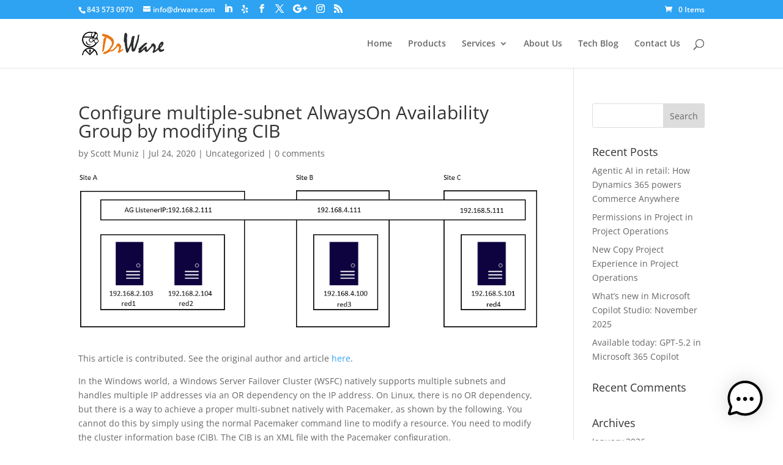

--- FILE ---
content_type: text/html; charset=UTF-8
request_url: https://www.drware.com/configure-multiple-subnet-alwayson-availability-group-by-modifying-cib/
body_size: 21795
content:
<!DOCTYPE html>
<html lang="en-US">
<head>
	<meta charset="UTF-8" />
<meta http-equiv="X-UA-Compatible" content="IE=edge">
	<link rel="pingback" href="https://www.drware.com/xmlrpc.php" />

	<script type="text/javascript">
		document.documentElement.className = 'js';
	</script>

	<link rel="preconnect" href="https://fonts.gstatic.com" crossorigin /><style id="et-divi-open-sans-inline-css">/* Original: https://fonts.googleapis.com/css?family=Open+Sans:300italic,400italic,600italic,700italic,800italic,400,300,600,700,800&#038;subset=cyrillic,cyrillic-ext,greek,greek-ext,hebrew,latin,latin-ext,vietnamese&#038;display=swap *//* User Agent: Mozilla/5.0 (Unknown; Linux x86_64) AppleWebKit/538.1 (KHTML, like Gecko) Safari/538.1 Daum/4.1 */@font-face {font-family: 'Open Sans';font-style: italic;font-weight: 300;font-stretch: normal;font-display: swap;src: url(https://fonts.gstatic.com/s/opensans/v44/memQYaGs126MiZpBA-UFUIcVXSCEkx2cmqvXlWq8tWZ0Pw86hd0Rk5hkaVc.ttf) format('truetype');}@font-face {font-family: 'Open Sans';font-style: italic;font-weight: 400;font-stretch: normal;font-display: swap;src: url(https://fonts.gstatic.com/s/opensans/v44/memQYaGs126MiZpBA-UFUIcVXSCEkx2cmqvXlWq8tWZ0Pw86hd0Rk8ZkaVc.ttf) format('truetype');}@font-face {font-family: 'Open Sans';font-style: italic;font-weight: 600;font-stretch: normal;font-display: swap;src: url(https://fonts.gstatic.com/s/opensans/v44/memQYaGs126MiZpBA-UFUIcVXSCEkx2cmqvXlWq8tWZ0Pw86hd0RkxhjaVc.ttf) format('truetype');}@font-face {font-family: 'Open Sans';font-style: italic;font-weight: 700;font-stretch: normal;font-display: swap;src: url(https://fonts.gstatic.com/s/opensans/v44/memQYaGs126MiZpBA-UFUIcVXSCEkx2cmqvXlWq8tWZ0Pw86hd0RkyFjaVc.ttf) format('truetype');}@font-face {font-family: 'Open Sans';font-style: italic;font-weight: 800;font-stretch: normal;font-display: swap;src: url(https://fonts.gstatic.com/s/opensans/v44/memQYaGs126MiZpBA-UFUIcVXSCEkx2cmqvXlWq8tWZ0Pw86hd0Rk0ZjaVc.ttf) format('truetype');}@font-face {font-family: 'Open Sans';font-style: normal;font-weight: 300;font-stretch: normal;font-display: swap;src: url(https://fonts.gstatic.com/s/opensans/v44/memSYaGs126MiZpBA-UvWbX2vVnXBbObj2OVZyOOSr4dVJWUgsiH0C4n.ttf) format('truetype');}@font-face {font-family: 'Open Sans';font-style: normal;font-weight: 400;font-stretch: normal;font-display: swap;src: url(https://fonts.gstatic.com/s/opensans/v44/memSYaGs126MiZpBA-UvWbX2vVnXBbObj2OVZyOOSr4dVJWUgsjZ0C4n.ttf) format('truetype');}@font-face {font-family: 'Open Sans';font-style: normal;font-weight: 600;font-stretch: normal;font-display: swap;src: url(https://fonts.gstatic.com/s/opensans/v44/memSYaGs126MiZpBA-UvWbX2vVnXBbObj2OVZyOOSr4dVJWUgsgH1y4n.ttf) format('truetype');}@font-face {font-family: 'Open Sans';font-style: normal;font-weight: 700;font-stretch: normal;font-display: swap;src: url(https://fonts.gstatic.com/s/opensans/v44/memSYaGs126MiZpBA-UvWbX2vVnXBbObj2OVZyOOSr4dVJWUgsg-1y4n.ttf) format('truetype');}@font-face {font-family: 'Open Sans';font-style: normal;font-weight: 800;font-stretch: normal;font-display: swap;src: url(https://fonts.gstatic.com/s/opensans/v44/memSYaGs126MiZpBA-UvWbX2vVnXBbObj2OVZyOOSr4dVJWUgshZ1y4n.ttf) format('truetype');}/* User Agent: Mozilla/5.0 (Windows NT 6.1; WOW64; rv:27.0) Gecko/20100101 Firefox/27.0 */@font-face {font-family: 'Open Sans';font-style: italic;font-weight: 300;font-stretch: normal;font-display: swap;src: url(https://fonts.gstatic.com/l/font?kit=memQYaGs126MiZpBA-UFUIcVXSCEkx2cmqvXlWq8tWZ0Pw86hd0Rk5hkaVQ&skey=743457fe2cc29280&v=v44) format('woff');}@font-face {font-family: 'Open Sans';font-style: italic;font-weight: 400;font-stretch: normal;font-display: swap;src: url(https://fonts.gstatic.com/l/font?kit=memQYaGs126MiZpBA-UFUIcVXSCEkx2cmqvXlWq8tWZ0Pw86hd0Rk8ZkaVQ&skey=743457fe2cc29280&v=v44) format('woff');}@font-face {font-family: 'Open Sans';font-style: italic;font-weight: 600;font-stretch: normal;font-display: swap;src: url(https://fonts.gstatic.com/l/font?kit=memQYaGs126MiZpBA-UFUIcVXSCEkx2cmqvXlWq8tWZ0Pw86hd0RkxhjaVQ&skey=743457fe2cc29280&v=v44) format('woff');}@font-face {font-family: 'Open Sans';font-style: italic;font-weight: 700;font-stretch: normal;font-display: swap;src: url(https://fonts.gstatic.com/l/font?kit=memQYaGs126MiZpBA-UFUIcVXSCEkx2cmqvXlWq8tWZ0Pw86hd0RkyFjaVQ&skey=743457fe2cc29280&v=v44) format('woff');}@font-face {font-family: 'Open Sans';font-style: italic;font-weight: 800;font-stretch: normal;font-display: swap;src: url(https://fonts.gstatic.com/l/font?kit=memQYaGs126MiZpBA-UFUIcVXSCEkx2cmqvXlWq8tWZ0Pw86hd0Rk0ZjaVQ&skey=743457fe2cc29280&v=v44) format('woff');}@font-face {font-family: 'Open Sans';font-style: normal;font-weight: 300;font-stretch: normal;font-display: swap;src: url(https://fonts.gstatic.com/l/font?kit=memSYaGs126MiZpBA-UvWbX2vVnXBbObj2OVZyOOSr4dVJWUgsiH0C4k&skey=62c1cbfccc78b4b2&v=v44) format('woff');}@font-face {font-family: 'Open Sans';font-style: normal;font-weight: 400;font-stretch: normal;font-display: swap;src: url(https://fonts.gstatic.com/l/font?kit=memSYaGs126MiZpBA-UvWbX2vVnXBbObj2OVZyOOSr4dVJWUgsjZ0C4k&skey=62c1cbfccc78b4b2&v=v44) format('woff');}@font-face {font-family: 'Open Sans';font-style: normal;font-weight: 600;font-stretch: normal;font-display: swap;src: url(https://fonts.gstatic.com/l/font?kit=memSYaGs126MiZpBA-UvWbX2vVnXBbObj2OVZyOOSr4dVJWUgsgH1y4k&skey=62c1cbfccc78b4b2&v=v44) format('woff');}@font-face {font-family: 'Open Sans';font-style: normal;font-weight: 700;font-stretch: normal;font-display: swap;src: url(https://fonts.gstatic.com/l/font?kit=memSYaGs126MiZpBA-UvWbX2vVnXBbObj2OVZyOOSr4dVJWUgsg-1y4k&skey=62c1cbfccc78b4b2&v=v44) format('woff');}@font-face {font-family: 'Open Sans';font-style: normal;font-weight: 800;font-stretch: normal;font-display: swap;src: url(https://fonts.gstatic.com/l/font?kit=memSYaGs126MiZpBA-UvWbX2vVnXBbObj2OVZyOOSr4dVJWUgshZ1y4k&skey=62c1cbfccc78b4b2&v=v44) format('woff');}/* User Agent: Mozilla/5.0 (Windows NT 6.3; rv:39.0) Gecko/20100101 Firefox/39.0 */@font-face {font-family: 'Open Sans';font-style: italic;font-weight: 300;font-stretch: normal;font-display: swap;src: url(https://fonts.gstatic.com/s/opensans/v44/memQYaGs126MiZpBA-UFUIcVXSCEkx2cmqvXlWq8tWZ0Pw86hd0Rk5hkaVI.woff2) format('woff2');}@font-face {font-family: 'Open Sans';font-style: italic;font-weight: 400;font-stretch: normal;font-display: swap;src: url(https://fonts.gstatic.com/s/opensans/v44/memQYaGs126MiZpBA-UFUIcVXSCEkx2cmqvXlWq8tWZ0Pw86hd0Rk8ZkaVI.woff2) format('woff2');}@font-face {font-family: 'Open Sans';font-style: italic;font-weight: 600;font-stretch: normal;font-display: swap;src: url(https://fonts.gstatic.com/s/opensans/v44/memQYaGs126MiZpBA-UFUIcVXSCEkx2cmqvXlWq8tWZ0Pw86hd0RkxhjaVI.woff2) format('woff2');}@font-face {font-family: 'Open Sans';font-style: italic;font-weight: 700;font-stretch: normal;font-display: swap;src: url(https://fonts.gstatic.com/s/opensans/v44/memQYaGs126MiZpBA-UFUIcVXSCEkx2cmqvXlWq8tWZ0Pw86hd0RkyFjaVI.woff2) format('woff2');}@font-face {font-family: 'Open Sans';font-style: italic;font-weight: 800;font-stretch: normal;font-display: swap;src: url(https://fonts.gstatic.com/s/opensans/v44/memQYaGs126MiZpBA-UFUIcVXSCEkx2cmqvXlWq8tWZ0Pw86hd0Rk0ZjaVI.woff2) format('woff2');}@font-face {font-family: 'Open Sans';font-style: normal;font-weight: 300;font-stretch: normal;font-display: swap;src: url(https://fonts.gstatic.com/s/opensans/v44/memSYaGs126MiZpBA-UvWbX2vVnXBbObj2OVZyOOSr4dVJWUgsiH0C4i.woff2) format('woff2');}@font-face {font-family: 'Open Sans';font-style: normal;font-weight: 400;font-stretch: normal;font-display: swap;src: url(https://fonts.gstatic.com/s/opensans/v44/memSYaGs126MiZpBA-UvWbX2vVnXBbObj2OVZyOOSr4dVJWUgsjZ0C4i.woff2) format('woff2');}@font-face {font-family: 'Open Sans';font-style: normal;font-weight: 600;font-stretch: normal;font-display: swap;src: url(https://fonts.gstatic.com/s/opensans/v44/memSYaGs126MiZpBA-UvWbX2vVnXBbObj2OVZyOOSr4dVJWUgsgH1y4i.woff2) format('woff2');}@font-face {font-family: 'Open Sans';font-style: normal;font-weight: 700;font-stretch: normal;font-display: swap;src: url(https://fonts.gstatic.com/s/opensans/v44/memSYaGs126MiZpBA-UvWbX2vVnXBbObj2OVZyOOSr4dVJWUgsg-1y4i.woff2) format('woff2');}@font-face {font-family: 'Open Sans';font-style: normal;font-weight: 800;font-stretch: normal;font-display: swap;src: url(https://fonts.gstatic.com/s/opensans/v44/memSYaGs126MiZpBA-UvWbX2vVnXBbObj2OVZyOOSr4dVJWUgshZ1y4i.woff2) format('woff2');}</style><meta name='robots' content='max-image-preview:large' />
<script type="text/javascript">
			let jqueryParams=[],jQuery=function(r){return jqueryParams=[...jqueryParams,r],jQuery},$=function(r){return jqueryParams=[...jqueryParams,r],$};window.jQuery=jQuery,window.$=jQuery;let customHeadScripts=!1;jQuery.fn=jQuery.prototype={},$.fn=jQuery.prototype={},jQuery.noConflict=function(r){if(window.jQuery)return jQuery=window.jQuery,$=window.jQuery,customHeadScripts=!0,jQuery.noConflict},jQuery.ready=function(r){jqueryParams=[...jqueryParams,r]},$.ready=function(r){jqueryParams=[...jqueryParams,r]},jQuery.load=function(r){jqueryParams=[...jqueryParams,r]},$.load=function(r){jqueryParams=[...jqueryParams,r]},jQuery.fn.ready=function(r){jqueryParams=[...jqueryParams,r]},$.fn.ready=function(r){jqueryParams=[...jqueryParams,r]};</script><meta property="og:title" content="Configure multiple-subnet AlwaysOn Availability Group by modifying CIB"/>
<meta property="og:description" content="In the Windows world, a Windows Server Failover Cluster (WSFC) natively supports multiple subnets and handles multiple IP addresses via an OR dependency on the "/>
<meta property="og:image" content="https://www.drware.com/wp-content/uploads/2020/07/large-914"/>
<meta property="og:image:width" content="966"/>
<meta property="og:image:height" content="327"/>
<meta property="og:type" content="article"/>
<meta property="og:article:published_time" content="2020-07-24 11:21:58"/>
<meta property="og:article:modified_time" content="2020-07-25 19:06:56"/>
<meta name="twitter:card" content="summary">
<meta name="twitter:title" content="Configure multiple-subnet AlwaysOn Availability Group by modifying CIB"/>
<meta name="twitter:description" content="In the Windows world, a Windows Server Failover Cluster (WSFC) natively supports multiple subnets and handles multiple IP addresses via an OR dependency on the "/>
<meta name="twitter:image" content="https://www.drware.com/wp-content/uploads/2020/07/large-914"/>
<meta name="author" content="Scott Muniz"/>

	<!-- This site is optimized with the Yoast SEO Premium plugin v15.5 - https://yoast.com/wordpress/plugins/seo/ -->
	<title>Configure multiple-subnet AlwaysOn Availability Group by modifying CIB - Dr. Ware Technology Services - Microsoft Silver Partner</title>
	<meta name="robots" content="index, follow, max-snippet:-1, max-image-preview:large, max-video-preview:-1" />
	<link rel="canonical" href="https://techcommunity.microsoft.com/t5/sql-server-support/configure-multiple-subnet-alwayson-availability-group-by/ba-p/1544838" />
	<meta property="og:url" content="https://www.drware.com/configure-multiple-subnet-alwayson-availability-group-by-modifying-cib/" />
	<meta property="og:site_name" content="Dr. Ware Technology Services - Microsoft Silver Partner" />
	<meta property="article:publisher" content="https://www.facebook.com/drwareinc/" />
	<meta property="article:published_time" content="2020-07-24T15:21:58+00:00" />
	<meta property="article:modified_time" content="2020-07-25T23:06:56+00:00" />
	<meta property="og:image" content="https://www.drware.com/wp-content/uploads/2020/07/large-914" />
	<meta property="og:image:width" content="966" />
	<meta property="og:image:height" content="327" />
	<meta name="twitter:creator" content="@drwareinc" />
	<meta name="twitter:site" content="@drwareinc" />
	<meta name="twitter:label1" content="Written by">
	<meta name="twitter:data1" content="Scott Muniz">
	<meta name="twitter:label2" content="Est. reading time">
	<meta name="twitter:data2" content="9 minutes">
	<script type="application/ld+json" class="yoast-schema-graph">{"@context":"https://schema.org","@graph":[{"@type":"Organization","@id":"https://www.drware.com/#organization","name":"Dr. Ware Technology Services, Inc.","url":"https://www.drware.com/","sameAs":["https://www.facebook.com/drwareinc/","https://www.instagram.com/dr.ware/","https://www.linkedin.com/company/dr.-ware-inc/","https://twitter.com/drwareinc"],"logo":{"@type":"ImageObject","@id":"https://www.drware.com/#logo","inLanguage":"en-US","url":"https://www.drware.com/wp-content/uploads/2020/03/drware-full-logo.png","width":255,"height":45,"caption":"Dr. Ware Technology Services, Inc."},"image":{"@id":"https://www.drware.com/#logo"}},{"@type":"WebSite","@id":"https://www.drware.com/#website","url":"https://www.drware.com/","name":"Dr. Ware Technology Services - Microsoft Silver Partner","description":"Dr. Ware is a Charleston, SC Microsft Silver Partner specializing in Office 365 and small business consulting","publisher":{"@id":"https://www.drware.com/#organization"},"potentialAction":[{"@type":"SearchAction","target":"https://www.drware.com/?s={search_term_string}","query-input":"required name=search_term_string"}],"inLanguage":"en-US"},{"@type":"ImageObject","@id":"https://techcommunity.microsoft.com/t5/sql-server-support/configure-multiple-subnet-alwayson-availability-group-by/ba-p/1544838#primaryimage","inLanguage":"en-US","url":"https://www.drware.com/wp-content/uploads/2020/07/large-914","width":966,"height":327},{"@type":"WebPage","@id":"https://techcommunity.microsoft.com/t5/sql-server-support/configure-multiple-subnet-alwayson-availability-group-by/ba-p/1544838#webpage","url":"https://techcommunity.microsoft.com/t5/sql-server-support/configure-multiple-subnet-alwayson-availability-group-by/ba-p/1544838","name":"Configure multiple-subnet AlwaysOn Availability Group by modifying CIB - Dr. Ware Technology Services - Microsoft Silver Partner","isPartOf":{"@id":"https://www.drware.com/#website"},"primaryImageOfPage":{"@id":"https://techcommunity.microsoft.com/t5/sql-server-support/configure-multiple-subnet-alwayson-availability-group-by/ba-p/1544838#primaryimage"},"datePublished":"2020-07-24T15:21:58+00:00","dateModified":"2020-07-25T23:06:56+00:00","inLanguage":"en-US","potentialAction":[{"@type":"ReadAction","target":["https://techcommunity.microsoft.com/t5/sql-server-support/configure-multiple-subnet-alwayson-availability-group-by/ba-p/1544838"]}]},{"@type":"Article","@id":"https://techcommunity.microsoft.com/t5/sql-server-support/configure-multiple-subnet-alwayson-availability-group-by/ba-p/1544838#article","isPartOf":{"@id":"https://techcommunity.microsoft.com/t5/sql-server-support/configure-multiple-subnet-alwayson-availability-group-by/ba-p/1544838#webpage"},"author":{"@id":"https://www.drware.com/#/schema/person/246963700298fabbf344c0584c349338"},"headline":"Configure multiple-subnet AlwaysOn Availability Group by modifying CIB","datePublished":"2020-07-24T15:21:58+00:00","dateModified":"2020-07-25T23:06:56+00:00","mainEntityOfPage":{"@id":"https://techcommunity.microsoft.com/t5/sql-server-support/configure-multiple-subnet-alwayson-availability-group-by/ba-p/1544838#webpage"},"commentCount":0,"publisher":{"@id":"https://www.drware.com/#organization"},"image":{"@id":"https://techcommunity.microsoft.com/t5/sql-server-support/configure-multiple-subnet-alwayson-availability-group-by/ba-p/1544838#primaryimage"},"inLanguage":"en-US","potentialAction":[{"@type":"CommentAction","name":"Comment","target":["https://techcommunity.microsoft.com/t5/sql-server-support/configure-multiple-subnet-alwayson-availability-group-by/ba-p/1544838#respond"]}]},{"@type":"Person","@id":"https://www.drware.com/#/schema/person/246963700298fabbf344c0584c349338","name":"Scott Muniz","image":{"@type":"ImageObject","@id":"https://www.drware.com/#personlogo","inLanguage":"en-US","url":"https://secure.gravatar.com/avatar/e72f83d4c079652aa29fafb317a91b15?s=96&d=mm&r=g","caption":"Scott Muniz"},"sameAs":["https://www.drware.com"]}]}</script>
	<!-- / Yoast SEO Premium plugin. -->


<link rel="alternate" type="application/rss+xml" title="Dr. Ware Technology Services - Microsoft Silver Partner &raquo; Feed" href="https://www.drware.com/feed/" />
<link rel="alternate" type="application/rss+xml" title="Dr. Ware Technology Services - Microsoft Silver Partner &raquo; Comments Feed" href="https://www.drware.com/comments/feed/" />
<link rel="alternate" type="application/rss+xml" title="Dr. Ware Technology Services - Microsoft Silver Partner &raquo; Configure multiple-subnet AlwaysOn Availability Group by modifying CIB Comments Feed" href="https://www.drware.com/configure-multiple-subnet-alwayson-availability-group-by-modifying-cib/feed/" />
<meta content="DrWare v.1.0" name="generator"/><link rel='stylesheet' id='wp-block-library-css' href='https://www.drware.com/wp-includes/css/dist/block-library/style.min.css?ver=ec7b1f185927bbb003bc17584dffb8df' type='text/css' media='all' />
<style id='wp-block-library-theme-inline-css' type='text/css'>
.wp-block-audio :where(figcaption){color:#555;font-size:13px;text-align:center}.is-dark-theme .wp-block-audio :where(figcaption){color:#ffffffa6}.wp-block-audio{margin:0 0 1em}.wp-block-code{border:1px solid #ccc;border-radius:4px;font-family:Menlo,Consolas,monaco,monospace;padding:.8em 1em}.wp-block-embed :where(figcaption){color:#555;font-size:13px;text-align:center}.is-dark-theme .wp-block-embed :where(figcaption){color:#ffffffa6}.wp-block-embed{margin:0 0 1em}.blocks-gallery-caption{color:#555;font-size:13px;text-align:center}.is-dark-theme .blocks-gallery-caption{color:#ffffffa6}:root :where(.wp-block-image figcaption){color:#555;font-size:13px;text-align:center}.is-dark-theme :root :where(.wp-block-image figcaption){color:#ffffffa6}.wp-block-image{margin:0 0 1em}.wp-block-pullquote{border-bottom:4px solid;border-top:4px solid;color:currentColor;margin-bottom:1.75em}.wp-block-pullquote cite,.wp-block-pullquote footer,.wp-block-pullquote__citation{color:currentColor;font-size:.8125em;font-style:normal;text-transform:uppercase}.wp-block-quote{border-left:.25em solid;margin:0 0 1.75em;padding-left:1em}.wp-block-quote cite,.wp-block-quote footer{color:currentColor;font-size:.8125em;font-style:normal;position:relative}.wp-block-quote.has-text-align-right{border-left:none;border-right:.25em solid;padding-left:0;padding-right:1em}.wp-block-quote.has-text-align-center{border:none;padding-left:0}.wp-block-quote.is-large,.wp-block-quote.is-style-large,.wp-block-quote.is-style-plain{border:none}.wp-block-search .wp-block-search__label{font-weight:700}.wp-block-search__button{border:1px solid #ccc;padding:.375em .625em}:where(.wp-block-group.has-background){padding:1.25em 2.375em}.wp-block-separator.has-css-opacity{opacity:.4}.wp-block-separator{border:none;border-bottom:2px solid;margin-left:auto;margin-right:auto}.wp-block-separator.has-alpha-channel-opacity{opacity:1}.wp-block-separator:not(.is-style-wide):not(.is-style-dots){width:100px}.wp-block-separator.has-background:not(.is-style-dots){border-bottom:none;height:1px}.wp-block-separator.has-background:not(.is-style-wide):not(.is-style-dots){height:2px}.wp-block-table{margin:0 0 1em}.wp-block-table td,.wp-block-table th{word-break:normal}.wp-block-table :where(figcaption){color:#555;font-size:13px;text-align:center}.is-dark-theme .wp-block-table :where(figcaption){color:#ffffffa6}.wp-block-video :where(figcaption){color:#555;font-size:13px;text-align:center}.is-dark-theme .wp-block-video :where(figcaption){color:#ffffffa6}.wp-block-video{margin:0 0 1em}:root :where(.wp-block-template-part.has-background){margin-bottom:0;margin-top:0;padding:1.25em 2.375em}
</style>
<link rel='stylesheet' id='bplugins-plyrio-css' href='https://www.drware.com/wp-content/plugins/html5-video-player/public/css/h5vp.css?ver=2.5.33' type='text/css' media='all' />
<link rel='stylesheet' id='html5-player-video-style-css' href='https://www.drware.com/wp-content/plugins/html5-video-player/dist/frontend.css?ver=2.5.33' type='text/css' media='all' />
<style id='global-styles-inline-css' type='text/css'>
:root{--wp--preset--aspect-ratio--square: 1;--wp--preset--aspect-ratio--4-3: 4/3;--wp--preset--aspect-ratio--3-4: 3/4;--wp--preset--aspect-ratio--3-2: 3/2;--wp--preset--aspect-ratio--2-3: 2/3;--wp--preset--aspect-ratio--16-9: 16/9;--wp--preset--aspect-ratio--9-16: 9/16;--wp--preset--color--black: #000000;--wp--preset--color--cyan-bluish-gray: #abb8c3;--wp--preset--color--white: #ffffff;--wp--preset--color--pale-pink: #f78da7;--wp--preset--color--vivid-red: #cf2e2e;--wp--preset--color--luminous-vivid-orange: #ff6900;--wp--preset--color--luminous-vivid-amber: #fcb900;--wp--preset--color--light-green-cyan: #7bdcb5;--wp--preset--color--vivid-green-cyan: #00d084;--wp--preset--color--pale-cyan-blue: #8ed1fc;--wp--preset--color--vivid-cyan-blue: #0693e3;--wp--preset--color--vivid-purple: #9b51e0;--wp--preset--gradient--vivid-cyan-blue-to-vivid-purple: linear-gradient(135deg,rgba(6,147,227,1) 0%,rgb(155,81,224) 100%);--wp--preset--gradient--light-green-cyan-to-vivid-green-cyan: linear-gradient(135deg,rgb(122,220,180) 0%,rgb(0,208,130) 100%);--wp--preset--gradient--luminous-vivid-amber-to-luminous-vivid-orange: linear-gradient(135deg,rgba(252,185,0,1) 0%,rgba(255,105,0,1) 100%);--wp--preset--gradient--luminous-vivid-orange-to-vivid-red: linear-gradient(135deg,rgba(255,105,0,1) 0%,rgb(207,46,46) 100%);--wp--preset--gradient--very-light-gray-to-cyan-bluish-gray: linear-gradient(135deg,rgb(238,238,238) 0%,rgb(169,184,195) 100%);--wp--preset--gradient--cool-to-warm-spectrum: linear-gradient(135deg,rgb(74,234,220) 0%,rgb(151,120,209) 20%,rgb(207,42,186) 40%,rgb(238,44,130) 60%,rgb(251,105,98) 80%,rgb(254,248,76) 100%);--wp--preset--gradient--blush-light-purple: linear-gradient(135deg,rgb(255,206,236) 0%,rgb(152,150,240) 100%);--wp--preset--gradient--blush-bordeaux: linear-gradient(135deg,rgb(254,205,165) 0%,rgb(254,45,45) 50%,rgb(107,0,62) 100%);--wp--preset--gradient--luminous-dusk: linear-gradient(135deg,rgb(255,203,112) 0%,rgb(199,81,192) 50%,rgb(65,88,208) 100%);--wp--preset--gradient--pale-ocean: linear-gradient(135deg,rgb(255,245,203) 0%,rgb(182,227,212) 50%,rgb(51,167,181) 100%);--wp--preset--gradient--electric-grass: linear-gradient(135deg,rgb(202,248,128) 0%,rgb(113,206,126) 100%);--wp--preset--gradient--midnight: linear-gradient(135deg,rgb(2,3,129) 0%,rgb(40,116,252) 100%);--wp--preset--font-size--small: 13px;--wp--preset--font-size--medium: 20px;--wp--preset--font-size--large: 36px;--wp--preset--font-size--x-large: 42px;--wp--preset--font-family--inter: "Inter", sans-serif;--wp--preset--font-family--cardo: Cardo;--wp--preset--spacing--20: 0.44rem;--wp--preset--spacing--30: 0.67rem;--wp--preset--spacing--40: 1rem;--wp--preset--spacing--50: 1.5rem;--wp--preset--spacing--60: 2.25rem;--wp--preset--spacing--70: 3.38rem;--wp--preset--spacing--80: 5.06rem;--wp--preset--shadow--natural: 6px 6px 9px rgba(0, 0, 0, 0.2);--wp--preset--shadow--deep: 12px 12px 50px rgba(0, 0, 0, 0.4);--wp--preset--shadow--sharp: 6px 6px 0px rgba(0, 0, 0, 0.2);--wp--preset--shadow--outlined: 6px 6px 0px -3px rgba(255, 255, 255, 1), 6px 6px rgba(0, 0, 0, 1);--wp--preset--shadow--crisp: 6px 6px 0px rgba(0, 0, 0, 1);}:root { --wp--style--global--content-size: 823px;--wp--style--global--wide-size: 1080px; }:where(body) { margin: 0; }.wp-site-blocks > .alignleft { float: left; margin-right: 2em; }.wp-site-blocks > .alignright { float: right; margin-left: 2em; }.wp-site-blocks > .aligncenter { justify-content: center; margin-left: auto; margin-right: auto; }:where(.is-layout-flex){gap: 0.5em;}:where(.is-layout-grid){gap: 0.5em;}.is-layout-flow > .alignleft{float: left;margin-inline-start: 0;margin-inline-end: 2em;}.is-layout-flow > .alignright{float: right;margin-inline-start: 2em;margin-inline-end: 0;}.is-layout-flow > .aligncenter{margin-left: auto !important;margin-right: auto !important;}.is-layout-constrained > .alignleft{float: left;margin-inline-start: 0;margin-inline-end: 2em;}.is-layout-constrained > .alignright{float: right;margin-inline-start: 2em;margin-inline-end: 0;}.is-layout-constrained > .aligncenter{margin-left: auto !important;margin-right: auto !important;}.is-layout-constrained > :where(:not(.alignleft):not(.alignright):not(.alignfull)){max-width: var(--wp--style--global--content-size);margin-left: auto !important;margin-right: auto !important;}.is-layout-constrained > .alignwide{max-width: var(--wp--style--global--wide-size);}body .is-layout-flex{display: flex;}.is-layout-flex{flex-wrap: wrap;align-items: center;}.is-layout-flex > :is(*, div){margin: 0;}body .is-layout-grid{display: grid;}.is-layout-grid > :is(*, div){margin: 0;}body{padding-top: 0px;padding-right: 0px;padding-bottom: 0px;padding-left: 0px;}:root :where(.wp-element-button, .wp-block-button__link){background-color: #32373c;border-width: 0;color: #fff;font-family: inherit;font-size: inherit;line-height: inherit;padding: calc(0.667em + 2px) calc(1.333em + 2px);text-decoration: none;}.has-black-color{color: var(--wp--preset--color--black) !important;}.has-cyan-bluish-gray-color{color: var(--wp--preset--color--cyan-bluish-gray) !important;}.has-white-color{color: var(--wp--preset--color--white) !important;}.has-pale-pink-color{color: var(--wp--preset--color--pale-pink) !important;}.has-vivid-red-color{color: var(--wp--preset--color--vivid-red) !important;}.has-luminous-vivid-orange-color{color: var(--wp--preset--color--luminous-vivid-orange) !important;}.has-luminous-vivid-amber-color{color: var(--wp--preset--color--luminous-vivid-amber) !important;}.has-light-green-cyan-color{color: var(--wp--preset--color--light-green-cyan) !important;}.has-vivid-green-cyan-color{color: var(--wp--preset--color--vivid-green-cyan) !important;}.has-pale-cyan-blue-color{color: var(--wp--preset--color--pale-cyan-blue) !important;}.has-vivid-cyan-blue-color{color: var(--wp--preset--color--vivid-cyan-blue) !important;}.has-vivid-purple-color{color: var(--wp--preset--color--vivid-purple) !important;}.has-black-background-color{background-color: var(--wp--preset--color--black) !important;}.has-cyan-bluish-gray-background-color{background-color: var(--wp--preset--color--cyan-bluish-gray) !important;}.has-white-background-color{background-color: var(--wp--preset--color--white) !important;}.has-pale-pink-background-color{background-color: var(--wp--preset--color--pale-pink) !important;}.has-vivid-red-background-color{background-color: var(--wp--preset--color--vivid-red) !important;}.has-luminous-vivid-orange-background-color{background-color: var(--wp--preset--color--luminous-vivid-orange) !important;}.has-luminous-vivid-amber-background-color{background-color: var(--wp--preset--color--luminous-vivid-amber) !important;}.has-light-green-cyan-background-color{background-color: var(--wp--preset--color--light-green-cyan) !important;}.has-vivid-green-cyan-background-color{background-color: var(--wp--preset--color--vivid-green-cyan) !important;}.has-pale-cyan-blue-background-color{background-color: var(--wp--preset--color--pale-cyan-blue) !important;}.has-vivid-cyan-blue-background-color{background-color: var(--wp--preset--color--vivid-cyan-blue) !important;}.has-vivid-purple-background-color{background-color: var(--wp--preset--color--vivid-purple) !important;}.has-black-border-color{border-color: var(--wp--preset--color--black) !important;}.has-cyan-bluish-gray-border-color{border-color: var(--wp--preset--color--cyan-bluish-gray) !important;}.has-white-border-color{border-color: var(--wp--preset--color--white) !important;}.has-pale-pink-border-color{border-color: var(--wp--preset--color--pale-pink) !important;}.has-vivid-red-border-color{border-color: var(--wp--preset--color--vivid-red) !important;}.has-luminous-vivid-orange-border-color{border-color: var(--wp--preset--color--luminous-vivid-orange) !important;}.has-luminous-vivid-amber-border-color{border-color: var(--wp--preset--color--luminous-vivid-amber) !important;}.has-light-green-cyan-border-color{border-color: var(--wp--preset--color--light-green-cyan) !important;}.has-vivid-green-cyan-border-color{border-color: var(--wp--preset--color--vivid-green-cyan) !important;}.has-pale-cyan-blue-border-color{border-color: var(--wp--preset--color--pale-cyan-blue) !important;}.has-vivid-cyan-blue-border-color{border-color: var(--wp--preset--color--vivid-cyan-blue) !important;}.has-vivid-purple-border-color{border-color: var(--wp--preset--color--vivid-purple) !important;}.has-vivid-cyan-blue-to-vivid-purple-gradient-background{background: var(--wp--preset--gradient--vivid-cyan-blue-to-vivid-purple) !important;}.has-light-green-cyan-to-vivid-green-cyan-gradient-background{background: var(--wp--preset--gradient--light-green-cyan-to-vivid-green-cyan) !important;}.has-luminous-vivid-amber-to-luminous-vivid-orange-gradient-background{background: var(--wp--preset--gradient--luminous-vivid-amber-to-luminous-vivid-orange) !important;}.has-luminous-vivid-orange-to-vivid-red-gradient-background{background: var(--wp--preset--gradient--luminous-vivid-orange-to-vivid-red) !important;}.has-very-light-gray-to-cyan-bluish-gray-gradient-background{background: var(--wp--preset--gradient--very-light-gray-to-cyan-bluish-gray) !important;}.has-cool-to-warm-spectrum-gradient-background{background: var(--wp--preset--gradient--cool-to-warm-spectrum) !important;}.has-blush-light-purple-gradient-background{background: var(--wp--preset--gradient--blush-light-purple) !important;}.has-blush-bordeaux-gradient-background{background: var(--wp--preset--gradient--blush-bordeaux) !important;}.has-luminous-dusk-gradient-background{background: var(--wp--preset--gradient--luminous-dusk) !important;}.has-pale-ocean-gradient-background{background: var(--wp--preset--gradient--pale-ocean) !important;}.has-electric-grass-gradient-background{background: var(--wp--preset--gradient--electric-grass) !important;}.has-midnight-gradient-background{background: var(--wp--preset--gradient--midnight) !important;}.has-small-font-size{font-size: var(--wp--preset--font-size--small) !important;}.has-medium-font-size{font-size: var(--wp--preset--font-size--medium) !important;}.has-large-font-size{font-size: var(--wp--preset--font-size--large) !important;}.has-x-large-font-size{font-size: var(--wp--preset--font-size--x-large) !important;}.has-inter-font-family{font-family: var(--wp--preset--font-family--inter) !important;}.has-cardo-font-family{font-family: var(--wp--preset--font-family--cardo) !important;}
:where(.wp-block-post-template.is-layout-flex){gap: 1.25em;}:where(.wp-block-post-template.is-layout-grid){gap: 1.25em;}
:where(.wp-block-columns.is-layout-flex){gap: 2em;}:where(.wp-block-columns.is-layout-grid){gap: 2em;}
:root :where(.wp-block-pullquote){font-size: 1.5em;line-height: 1.6;}
</style>
<link rel='stylesheet' id='srm-fontawesome-css' href='https://cdnjs.cloudflare.com/ajax/libs/font-awesome/6.0.0/css/all.min.css?ver=6.0.0' type='text/css' media='all' />
<link rel='stylesheet' id='jquery-ui-css' href='https://cdnjs.cloudflare.com/ajax/libs/jqueryui/1.12.1/jquery-ui.min.css?ver=1.12.1' type='text/css' media='all' />
<link rel='stylesheet' id='srm-bootstrap-css' href='https://www.drware.com/wp-content/plugins/starfish-reviews-premium/css/bootstrap-srm.min.css?ver=5.2.3' type='text/css' media='all' />
<link rel='stylesheet' id='srm-main-css' href='https://www.drware.com/wp-content/plugins/starfish-reviews-premium/css/starfish-main.css?ver=3.1.13' type='text/css' media='all' />
<link rel='stylesheet' id='woocommerce-layout-css' href='https://www.drware.com/wp-content/plugins/woocommerce/assets/css/woocommerce-layout.css?ver=9.3.1' type='text/css' media='all' />
<link rel='stylesheet' id='woocommerce-smallscreen-css' href='https://www.drware.com/wp-content/plugins/woocommerce/assets/css/woocommerce-smallscreen.css?ver=9.3.1' type='text/css' media='only screen and (max-width: 768px)' />
<link rel='stylesheet' id='woocommerce-general-css' href='https://www.drware.com/wp-content/plugins/woocommerce/assets/css/woocommerce.css?ver=9.3.1' type='text/css' media='all' />
<style id='woocommerce-inline-inline-css' type='text/css'>
.woocommerce form .form-row .required { visibility: visible; }
</style>
<link rel='stylesheet' id='qtip2css-css' href='https://www.drware.com/wp-content/plugins/wordpress-tooltips/js/qtip2/jquery.qtip.min.css?ver=ec7b1f185927bbb003bc17584dffb8df' type='text/css' media='all' />
<link rel='stylesheet' id='directorycss-css' href='https://www.drware.com/wp-content/plugins/wordpress-tooltips/js/jdirectory/directory.min.css?ver=ec7b1f185927bbb003bc17584dffb8df' type='text/css' media='all' />
<link rel='stylesheet' id='wpos-slick-style-css' href='https://www.drware.com/wp-content/plugins/wp-logo-showcase-responsive-slider-slider/assets/css/slick.css?ver=3.8.1' type='text/css' media='all' />
<link rel='stylesheet' id='wpls-public-style-css' href='https://www.drware.com/wp-content/plugins/wp-logo-showcase-responsive-slider-slider/assets/css/wpls-public.css?ver=3.8.1' type='text/css' media='all' />
<link rel='stylesheet' id='mwai_chatbot_theme_chatgpt-css' href='https://www.drware.com/wp-content/plugins/ai-engine-pro/themes/chatgpt.css?ver=1745873201' type='text/css' media='all' />
<link rel='stylesheet' id='mwai_chatbot_theme_messages-css' href='https://www.drware.com/wp-content/plugins/ai-engine-pro/themes/messages.css?ver=1745873201' type='text/css' media='all' />
<link rel='stylesheet' id='mwai_chatbot_theme_timeless-css' href='https://www.drware.com/wp-content/plugins/ai-engine-pro/themes/timeless.css?ver=1745873201' type='text/css' media='all' />
<link rel='stylesheet' id='popup-maker-site-css' href='//www.drware.com/wp-content/uploads/pum/pum-site-styles.css?generated=1727315545&#038;ver=1.20.2' type='text/css' media='all' />
<link rel='stylesheet' id='video-js-css' href='https://www.drware.com/wp-content/plugins/video-embed-thumbnail-generator/video-js/video-js.min.css?ver=7.11.4' type='text/css' media='all' />
<link rel='stylesheet' id='video-js-kg-skin-css' href='https://www.drware.com/wp-content/plugins/video-embed-thumbnail-generator/video-js/kg-video-js-skin.css?ver=4.10.2' type='text/css' media='all' />
<link rel='stylesheet' id='kgvid_video_styles-css' href='https://www.drware.com/wp-content/plugins/video-embed-thumbnail-generator/src/public/css/videopack-styles.css?ver=4.10.2' type='text/css' media='all' />
<link rel='stylesheet' id='font-awesome-css' href='https://www.drware.com/wp-content/plugins/popup-anything-on-click/assets/css/font-awesome.min.css?ver=2.8.2' type='text/css' media='all' />
<link rel='stylesheet' id='popupaoc-public-style-css' href='https://www.drware.com/wp-content/plugins/popup-anything-on-click/assets/css/popupaoc-public.css?ver=2.8.2' type='text/css' media='all' />
<link rel='stylesheet' id='divi-style-parent-css' href='https://www.drware.com/wp-content/themes/Divi/style-static.min.css?ver=4.27.1' type='text/css' media='all' />
<link rel='stylesheet' id='divi-style-pum-css' href='https://www.drware.com/wp-content/themes/DrWare/style.css?ver=4.27.1' type='text/css' media='all' />
<script type="text/javascript" src="https://www.drware.com/wp-includes/js/jquery/jquery.min.js?ver=3.7.1" id="jquery-core-js"></script>
<script type="text/javascript" src="https://www.drware.com/wp-includes/js/jquery/jquery-migrate.min.js?ver=3.4.1" id="jquery-migrate-js"></script>
<script type="text/javascript" id="jquery-js-after">
/* <![CDATA[ */
jqueryParams.length&&$.each(jqueryParams,function(e,r){if("function"==typeof r){var n=String(r);n.replace("$","jQuery");var a=new Function("return "+n)();$(document).ready(a)}});
/* ]]> */
</script>
<script type="text/javascript" src="https://www.drware.com/wp-content/plugins/responsive-client-logo-carousel-slider/js/crawler.js?ver=20120206" id="ppm-customscrollbar-js-js"></script>
<script type="text/javascript" src="https://cdnjs.cloudflare.com/ajax/libs/jqueryui/1.12.1/jquery-ui.min.js?ver=1.12.1" id="jquery-ui-js"></script>
<script type="text/javascript" src="https://cdnjs.cloudflare.com/ajax/libs/bootstrap/5.2.3/js/bootstrap.bundle.min.js?ver=5.2.3" id="srm-bootstrap-js"></script>
<script type="text/javascript" src="https://www.drware.com/wp-content/plugins/woocommerce/assets/js/jquery-blockui/jquery.blockUI.min.js?ver=2.7.0-wc.9.3.1" id="jquery-blockui-js" defer="defer" data-wp-strategy="defer"></script>
<script type="text/javascript" id="wc-add-to-cart-js-extra">
/* <![CDATA[ */
var wc_add_to_cart_params = {"ajax_url":"\/wp-admin\/admin-ajax.php","wc_ajax_url":"\/?wc-ajax=%%endpoint%%","i18n_view_cart":"View cart","cart_url":"https:\/\/www.drware.com\/cart\/","is_cart":"","cart_redirect_after_add":"no"};
/* ]]> */
</script>
<script type="text/javascript" src="https://www.drware.com/wp-content/plugins/woocommerce/assets/js/frontend/add-to-cart.min.js?ver=9.3.1" id="wc-add-to-cart-js" defer="defer" data-wp-strategy="defer"></script>
<script type="text/javascript" src="https://www.drware.com/wp-content/plugins/woocommerce/assets/js/js-cookie/js.cookie.min.js?ver=2.1.4-wc.9.3.1" id="js-cookie-js" defer="defer" data-wp-strategy="defer"></script>
<script type="text/javascript" id="woocommerce-js-extra">
/* <![CDATA[ */
var woocommerce_params = {"ajax_url":"\/wp-admin\/admin-ajax.php","wc_ajax_url":"\/?wc-ajax=%%endpoint%%"};
/* ]]> */
</script>
<script type="text/javascript" src="https://www.drware.com/wp-content/plugins/woocommerce/assets/js/frontend/woocommerce.min.js?ver=9.3.1" id="woocommerce-js" defer="defer" data-wp-strategy="defer"></script>
<script type="text/javascript" src="https://www.drware.com/wp-content/plugins/wordpress-tooltips/js/qtip2/jquery.qtip.min.js?ver=ec7b1f185927bbb003bc17584dffb8df" id="qtip2js-js"></script>
<script type="text/javascript" src="https://www.drware.com/wp-content/plugins/wordpress-tooltips/js/jdirectory/jquery.directory.min.js?ver=ec7b1f185927bbb003bc17584dffb8df" id="directoryjs-js"></script>
<script type="text/javascript" src="https://www.drware.com/wp-includes/js/dist/vendor/react.min.js?ver=18.3.1" id="react-js"></script>
<script type="text/javascript" src="https://www.drware.com/wp-includes/js/dist/vendor/react-dom.min.js?ver=18.3.1" id="react-dom-js"></script>
<script type="text/javascript" src="https://www.drware.com/wp-includes/js/dist/escape-html.min.js?ver=6561a406d2d232a6fbd2" id="wp-escape-html-js"></script>
<script type="text/javascript" src="https://www.drware.com/wp-includes/js/dist/element.min.js?ver=cb762d190aebbec25b27" id="wp-element-js"></script>
<script type="text/javascript" src="https://www.drware.com/wp-content/plugins/ai-engine-pro/app/chatbot.js?ver=1745873201" id="mwai_chatbot-js"></script>
<link rel="https://api.w.org/" href="https://www.drware.com/wp-json/" /><link rel="alternate" title="JSON" type="application/json" href="https://www.drware.com/wp-json/wp/v2/posts/6124" /><link rel="alternate" title="oEmbed (JSON)" type="application/json+oembed" href="https://www.drware.com/wp-json/oembed/1.0/embed?url=https%3A%2F%2Fwww.drware.com%2Fconfigure-multiple-subnet-alwayson-availability-group-by-modifying-cib%2F" />
<link rel="alternate" title="oEmbed (XML)" type="text/xml+oembed" href="https://www.drware.com/wp-json/oembed/1.0/embed?url=https%3A%2F%2Fwww.drware.com%2Fconfigure-multiple-subnet-alwayson-availability-group-by-modifying-cib%2F&#038;format=xml" />
 	<script type="text/javascript">	
	if(typeof jQuery=='undefined')
	{
		document.write('<'+'script src="https://www.drware.com/wp-content/plugins//wordpress-tooltips/js/qtip/jquery.js" type="text/javascript"></'+'script>');
	}
	</script>
	<script type="text/javascript">

	function toolTips(whichID,theTipContent)
	{
    		theTipContent = theTipContent.replace('[[[[[','');
    		theTipContent = theTipContent.replace(']]]]]','');
    		theTipContent = theTipContent.replace('@@@@','');
    		theTipContent = theTipContent.replace('####','');
    		theTipContent = theTipContent.replace('%%%%','');
    		theTipContent = theTipContent.replace('//##','');
    		theTipContent = theTipContent.replace('##]]','');
    		    		    		    		
			jQuery(whichID).qtip
			(
				{
					content:
					{
						text:theTipContent,
												
					},
   					style:
   					{
   					   						classes:' qtip-dark wordpress-tooltip-free qtip-rounded qtip-shadow '
    				},
    				position:
    				{
    					viewport: jQuery(window),
    					my: 'bottom center',
    					at: 'top center'
    				},
					show:'mouseover',
					hide: { fixed: true, delay: 200 }
				}
			)
	}
</script>
	
	<style type="text/css">
	.tooltips_table .tooltipsall
	{
		border-bottom:none !important;
	}
	.tooltips_table span {
    color: inherit !important;
	}
	.qtip-content .tooltipsall
	{
		border-bottom:none !important;
		color: inherit !important;
	}
	
		.tooltipsincontent
	{
		border-bottom:2px dotted #888;	
	}

	.tooltipsPopupCreditLink a
	{
		color:gray;
	}	
	</style>
			<style type="text/css">
			.navitems a
			{
				text-decoration: none !important;
			}
		</style>
		 <style> #h5vpQuickPlayer { width: 100%; max-width: 100%; margin: 0 auto; } </style> <meta name="viewport" content="width=device-width, initial-scale=1.0, maximum-scale=1.0, user-scalable=0" /><meta name="generator" content="Feed to Post 3.16.3" />
	<noscript><style>.woocommerce-product-gallery{ opacity: 1 !important; }</style></noscript>
	<!-- Facebook Pixel Code -->
<script>
!function(f,b,e,v,n,t,s)
{if(f.fbq)return;n=f.fbq=function(){n.callMethod?
n.callMethod.apply(n,arguments):n.queue.push(arguments)};
if(!f._fbq)f._fbq=n;n.push=n;n.loaded=!0;n.version='2.0';
n.queue=[];t=b.createElement(e);t.async=!0;
t.src=v;s=b.getElementsByTagName(e)[0];
s.parentNode.insertBefore(t,s)}(window,document,'script',
'https://connect.facebook.net/en_US/fbevents.js');
 fbq('init', '634805653904970'); 
fbq('track', 'PageView');
</script>
<noscript>
<img height="1" width="1" src="https://www.facebook.com/tr?id=634805653904970&amp;ev=PageView%0A&amp;noscript=1">
</noscript>
<!-- End Facebook Pixel Code -->

<!-- Microsoft Chat Bot code -->
<!-- <script src="https://mfpembedcdnwus2.azureedge.net/mfpembedcontwus2/Embed.js" type="text/javascript"></script><link rel="stylesheet" type="text/css" href="https://mfpembedcdnwus2.azureedge.net/mfpembedcontwus2/Embed.css" /><script type = "text/javascript" >function renderSurvey(parentElementId,FirstName, LastName, locale){var se = new SurveyEmbed("BYlZ4dVtXESMir2vDLnDecBwbCBtddBBtoVrsaGH3ZVUNjE2MTA0QUdLT0k4QVdUOVAxRTlST1hLUS4u","https://customervoice.microsoft.com/","https://mfpembedcdnwus2.azureedge.net/mfpembedcontwus2/","true");var context = {"First Name": FirstName,"Last Name": LastName,"locale": locale,};se.renderInline(parentElementId, context);}</script> -->
<!-- End Microsoft Chat Bot code -->

<link rel="stylesheet" href="https://use.fontawesome.com/releases/v5.0.8/css/all.css" integrity="sha384-3AB7yXWz4OeoZcPbieVW64vVXEwADiYyAEhwilzWsLw+9FgqpyjjStpPnpBO8o8S" crossorigin="anonymous">

<script id="mcjs">!function(c,h,i,m,p){m=c.createElement(h),p=c.getElementsByTagName(h)[0],m.async=1,m.src=i,p.parentNode.insertBefore(m,p)}(document,"script","https://chimpstatic.com/mcjs-connected/js/users/81803d7496ef93ebb5d636d53/2ea30dcba79058983aeb5db95.js");</script><style id='wp-fonts-local' type='text/css'>
@font-face{font-family:Inter;font-style:normal;font-weight:300 900;font-display:fallback;src:url('https://www.drware.com/wp-content/plugins/woocommerce/assets/fonts/Inter-VariableFont_slnt,wght.woff2') format('woff2');font-stretch:normal;}
@font-face{font-family:Cardo;font-style:normal;font-weight:400;font-display:fallback;src:url('https://www.drware.com/wp-content/plugins/woocommerce/assets/fonts/cardo_normal_400.woff2') format('woff2');}
</style>
<link rel="icon" href="https://www.drware.com/wp-content/uploads/2018/07/cropped-drware_custom_icon-32x32.png" sizes="32x32" />
<link rel="icon" href="https://www.drware.com/wp-content/uploads/2018/07/cropped-drware_custom_icon-192x192.png" sizes="192x192" />
<link rel="apple-touch-icon" href="https://www.drware.com/wp-content/uploads/2018/07/cropped-drware_custom_icon-180x180.png" />
<meta name="msapplication-TileImage" content="https://www.drware.com/wp-content/uploads/2018/07/cropped-drware_custom_icon-270x270.png" />
<link rel="stylesheet" id="et-divi-customizer-global-cached-inline-styles" href="https://www.drware.com/wp-content/et-cache/global/et-divi-customizer-global.min.css?ver=1761343001" /></head>
<body data-rsssl=1 class="post-template-default single single-post postid-6124 single-format-standard theme-Divi woocommerce-no-js et_pb_button_helper_class et_fixed_nav et_show_nav et_secondary_nav_enabled et_secondary_nav_two_panels et_primary_nav_dropdown_animation_fade et_secondary_nav_dropdown_animation_fade et_header_style_left et_pb_footer_columns3 et_cover_background et_pb_gutter osx et_pb_gutters3 et_right_sidebar et_divi_theme et-db">
	<div id="page-container">

					<div id="top-header">
			<div class="container clearfix">

			
				<div id="et-info">
									<span id="et-info-phone"><a href="tel:8435730970">843 573 0970</a></span>
				
									<a href="mailto:info@drware.com"><span id="et-info-email">info@drware.com</span></a>
				
				<ul class="et-social-icons">
<li class="et-social-icon et-social-linkedin">
<a href="https://www.linkedin.com/company/dr.-ware-inc/" class="icon">
<span>LinkedIn</span>
</a>
</li>
	
<li class="et-social-icon">
<a href="https://www.yelp.com/biz/dr-ware-technology-services-charleston-2" class="icon">
<i class="fab fa-yelp"></i>
</a>
</li>
	
	<li class="et-social-icon et-social-facebook">
		<a href="https://www.facebook.com/drwareinc/" class="icon">
			<span>Facebook</span>
		</a>
	</li>
	<li class="et-social-icon et-social-twitter">
		<a href="https://twitter.com/drwareinc" class="icon">
			<span>Twitter</span>
		</a>
	</li>
	<li class="et-social-icon et-social-google-plus">
		<a href="https://www.google.com/maps/place/Dr.+Ware/@32.8584865,-79.9135822,17z/data=!3m1!4b1!4m5!3m4!1s0x88fe7198628a7a2b:0xcc5c34a8b23a86ce!8m2!3d32.858482!4d-79.9113882" class="icon">
			<span>Google</span>
		</a>
	</li>
	<li class="et-social-icon et-social-instagram">
		<a href="https://www.instagram.com/dr.ware/" class="icon">
			<span>Instagram</span>
		</a>
	</li>
	<li class="et-social-icon et-social-rss">
		<a href="https://www.drware.com/drware-tech-blog-2/rss" class="icon">
			<span>RSS</span>
		</a>
	</li>

</ul>				</div>

			
				<div id="et-secondary-menu">
				<div class="et_duplicate_social_icons">
								<ul class="et-social-icons">
<li class="et-social-icon et-social-linkedin">
<a href="https://www.linkedin.com/company/dr.-ware-inc/" class="icon">
<span>LinkedIn</span>
</a>
</li>
	
<li class="et-social-icon">
<a href="https://www.yelp.com/biz/dr-ware-technology-services-charleston-2" class="icon">
<i class="fab fa-yelp"></i>
</a>
</li>
	
	<li class="et-social-icon et-social-facebook">
		<a href="https://www.facebook.com/drwareinc/" class="icon">
			<span>Facebook</span>
		</a>
	</li>
	<li class="et-social-icon et-social-twitter">
		<a href="https://twitter.com/drwareinc" class="icon">
			<span>Twitter</span>
		</a>
	</li>
	<li class="et-social-icon et-social-google-plus">
		<a href="https://www.google.com/maps/place/Dr.+Ware/@32.8584865,-79.9135822,17z/data=!3m1!4b1!4m5!3m4!1s0x88fe7198628a7a2b:0xcc5c34a8b23a86ce!8m2!3d32.858482!4d-79.9113882" class="icon">
			<span>Google</span>
		</a>
	</li>
	<li class="et-social-icon et-social-instagram">
		<a href="https://www.instagram.com/dr.ware/" class="icon">
			<span>Instagram</span>
		</a>
	</li>
	<li class="et-social-icon et-social-rss">
		<a href="https://www.drware.com/drware-tech-blog-2/rss" class="icon">
			<span>RSS</span>
		</a>
	</li>

</ul>
							</div><a href="https://www.drware.com/cart/" class="et-cart-info">
				<span>0 Items</span>
			</a>				</div>

			</div>
		</div>
		
	
			<header id="main-header" data-height-onload="66">
			<div class="container clearfix et_menu_container">
							<div class="logo_container">
					<span class="logo_helper"></span>
					<a href="https://www.drware.com/">
						<img src="https://www.drware.com/wp-content/uploads/2018/02/drware_logo_top.png" width="322" height="100" alt="Dr. Ware Technology Services - Microsoft Silver Partner" id="logo" data-height-percentage="54" />
					</a>
				</div>
							<div id="et-top-navigation" data-height="66" data-fixed-height="40">
											<nav id="top-menu-nav">
						<ul id="top-menu" class="nav"><li id="menu-item-47423" class="menu-item menu-item-type-post_type menu-item-object-page menu-item-home menu-item-47423"><a href="https://www.drware.com/">Home</a></li>
<li id="menu-item-47424" class="menu-item menu-item-type-post_type menu-item-object-page menu-item-47424"><a href="https://www.drware.com/microsoft-365-products/">Products</a></li>
<li id="menu-item-47425" class="menu-item menu-item-type-custom menu-item-object-custom menu-item-has-children menu-item-47425"><a href="#">Services</a>
<ul class="sub-menu">
	<li id="menu-item-47426" class="menu-item menu-item-type-post_type menu-item-object-page menu-item-47426"><a href="https://www.drware.com/business-intelligence/">Business Intelligence</a></li>
	<li id="menu-item-47427" class="menu-item menu-item-type-post_type menu-item-object-page menu-item-47427"><a href="https://www.drware.com/it-managed-services/">IT Managed Services</a></li>
	<li id="menu-item-47428" class="menu-item menu-item-type-post_type menu-item-object-page menu-item-47428"><a href="https://www.drware.com/website-design/">Website Design</a></li>
	<li id="menu-item-47429" class="menu-item menu-item-type-custom menu-item-object-custom menu-item-47429"><a href="https://www.secureserver.net/?pl_id=524036">Domains &#038; Hosting</a></li>
	<li id="menu-item-47430" class="menu-item menu-item-type-post_type menu-item-object-page menu-item-47430"><a href="https://www.drware.com/social-engagement/">Social Marketing</a></li>
	<li id="menu-item-47431" class="menu-item menu-item-type-post_type menu-item-object-page menu-item-47431"><a href="https://www.drware.com/an-effective-lead-generation-strategy/">Lead Generation</a></li>
	<li id="menu-item-47432" class="menu-item menu-item-type-post_type menu-item-object-page menu-item-47432"><a href="https://www.drware.com/whats-a-data-analyst/">Data Analysis</a></li>
	<li id="menu-item-47433" class="menu-item menu-item-type-post_type menu-item-object-page menu-item-47433"><a href="https://www.drware.com/microsoft-365-business-security/">Microsoft 365 Business Security</a></li>
	<li id="menu-item-47434" class="menu-item menu-item-type-post_type menu-item-object-page menu-item-47434"><a href="https://www.drware.com/asl-american-sign-language-translation/">ASL (American Sign Language) Translation</a></li>
	<li id="menu-item-47435" class="menu-item menu-item-type-post_type menu-item-object-page menu-item-47435"><a href="https://www.drware.com/ada-compliance/">ADA Compliance</a></li>
	<li id="menu-item-50694" class="menu-item menu-item-type-post_type menu-item-object-page menu-item-50694"><a href="https://www.drware.com/sharepoint/">Sharepoint</a></li>
</ul>
</li>
<li id="menu-item-47437" class="menu-item menu-item-type-post_type menu-item-object-page menu-item-47437"><a href="https://www.drware.com/about-us/">About Us</a></li>
<li id="menu-item-47534" class="menu-item menu-item-type-post_type menu-item-object-page menu-item-47534"><a href="https://www.drware.com/drware-tech-blog-2/">Tech Blog</a></li>
<li id="menu-item-65232" class="menu-item menu-item-type-custom menu-item-object-custom menu-item-65232"><a href="https://forms.office.com/Pages/ResponsePage.aspx?id=BYlZ4dVtXESMir2vDLnDeVbGlGyXngxMoy9Di714LeFUMThVWjJGMUhTNzBSNkhRN1FaQkgxNk1INC4u">Contact Us</a></li>
</ul>						</nav>
					
					
					
											<div id="et_top_search">
							<span id="et_search_icon"></span>
						</div>
					
					<div id="et_mobile_nav_menu">
				<div class="mobile_nav closed">
					<span class="select_page">Select Page</span>
					<span class="mobile_menu_bar mobile_menu_bar_toggle"></span>
				</div>
			</div>				</div> <!-- #et-top-navigation -->
			</div> <!-- .container -->
						<div class="et_search_outer">
				<div class="container et_search_form_container">
					<form role="search" method="get" class="et-search-form" action="https://www.drware.com/">
					<input type="search" class="et-search-field" placeholder="Search &hellip;" value="" name="s" title="Search for:" />					</form>
					<span class="et_close_search_field"></span>
				</div>
			</div>
					</header> <!-- #main-header -->
			<div id="et-main-area">
	
<div id="main-content">
		<div class="container">
		<div id="content-area" class="clearfix">
			<div id="left-area">
											<article id="post-6124" class="et_pb_post post-6124 post type-post status-publish format-standard has-post-thumbnail hentry category-uncategorized">
											<div class="et_post_meta_wrapper">
							<h1 class="entry-title">Configure multiple-subnet AlwaysOn Availability Group by modifying CIB</h1>

						<p class="post-meta"> by <span class="author vcard"><a href="https://www.drware.com/author/smuniz/" title="Posts by Scott Muniz" rel="author">Scott Muniz</a></span> | <span class="published">Jul 24, 2020</span> | <a href="https://www.drware.com/category/uncategorized/" rel="category tag">Uncategorized</a> | <span class="comments-number"><a href="https://www.drware.com/configure-multiple-subnet-alwayson-availability-group-by-modifying-cib/#respond">0 comments</a></span></p><img src="https://www.drware.com/wp-content/uploads/2020/07/large-914" alt="" class="" width="1080" height="675" />
												</div>
				
					<div class="entry-content">
					<p>This article is contributed. See the original author and article <a href="https://techcommunity.microsoft.com/t5/sql-server-support/configure-multiple-subnet-alwayson-availability-group-by/ba-p/1544838" target="_blank" rel="noopener">here</a>.</p>
<p>In the Windows world, a Windows Server Failover Cluster (WSFC) natively supports multiple subnets and handles multiple IP addresses via an OR dependency on the IP address. On Linux, there is no OR dependency, but there is a way to achieve a proper multi-subnet natively with Pacemaker, as shown by the following. You cannot do this by simply using the normal Pacemaker command line to modify a resource. You need to modify the cluster information base (CIB). The CIB is an XML file with the Pacemaker configuration.</p>
<p>&nbsp;</p>
<p>That&rsquo;s the comment from&nbsp;<a href="https://docs.microsoft.com/en-us/sql/linux/sql-server-linux-configure-multiple-subnet?view=sql-server-ver15" target="_blank" rel="noopener noreferrer">https://docs.microsoft.com/en-us/sql/linux/sql-server-linux-configure-multiple-subnet?view=sql-server-ver15</a></p>
<p>However, the steps of modifying CIB&nbsp;is not correct.&nbsp;&nbsp;MS will revise the steps soon.</p>
<p>&nbsp;</p>
<p>Here is an example to create a SQL Server Linux Availability group in 4 nodes in 3 subnets in RHEL 7.6</p>
<p><span class="lia-inline-image-display-wrapper lia-image-align-inline"><img decoding="async" src="https://gxcuf89792.i.lithium.com/t5/image/serverpage/image-id/207916i7775E410BFA90FF5/image-size/large?v=1.0&amp;px=999" title="Liwei_0-1595705602371.png" alt="Liwei_0-1595705602371.png" /></span></p>
<p>&nbsp;</p>
<p>If you are already familiar with the AG Group setup process, please just jump to step 16.</p>
<p>&nbsp;</p>
<p>1.Register your subscription on for all servers (red1,red2,red3 and red4 in this case)</p>
<p><em>subscription-manager register</em></p>
<p>&nbsp;</p>
<p>2.List all available subscription, pick the one with High Availabiilty , notedown the pool id</p>
<p><em>subscription-manager list &#8211;available &#8211;all</em></p>
<p>&nbsp;</p>
<p>3.Register the subscription for all nodes (red1,red2,red3 and red4 in this case)</p>
<p><em>sudo subscription-manager attach&nbsp; &#8211;pool=xxxxx</em></p>
<p>&nbsp;</p>
<p>4.Enable the repository(red1,red2,red3 and red4 in this case)</p>
<p><em>sudo subscription-manager repos &#8211;enable=rhel-ha-for-rhel-7-server-rpms</em></p>
<p>&nbsp;</p>
<p>5.Install Pacemaker packages on all nodes. (red1,red2,red3 and red4 in this case)</p>
<p><em>sudo yum install pacemaker pcs fence-agents-all resource-agents</em></p>
<p>&nbsp;</p>
<p>6.Install SQL Server resource agent (red1,red2,red3 and red4 in this case)</p>
<p><em>sudo yum install mssql-server-ha</em></p>
<p>&nbsp;</p>
<p>7.Set the password for the default user that is created when installing Pacemaker and Corosync packages. All the password should be exactly same (red1,red2,red3 and red4 in this case)</p>
<p><em>sudo passwd hacluster</em></p>
<p>&nbsp;</p>
<p>8.Update /etc/hosts file in all servers, add IP and node name. All the servers should have the same entries.&nbsp;</p>
<p><u><em>192.168.2.103 red1</em></u><br /><u><em>192.168.2.104 red2</em></u><br /><u><em>192.168.4.100 red3</em></u><br /><u><em>192.168.5.101 red4</em></u></p>
<p>&nbsp;</p>
<p>9.Run following commands to Enable and start pcsd service and Pacemaker in all nodes. (red1,red2 and red3 and red4 &nbsp;in this case)</p>
<p><em>sudo systemctl enable pcsd</em></p>
<p><em>sudo systemctl start pcsd</em></p>
<p><em>sudo systemctl enable pacemaker</em></p>
<p>&nbsp;</p>
<p>10.Run following commands to Create Cluster in primary replica node (red1 in this case)</p>
<p><em>sudo pcs cluster auth red1 red2 red3 red4 -u hacluster -p <strong>YouPasswordUsedinStep7</strong></em></p>
<p><em>sudo pcs cluster setup &#8211;name sqlcluster1&nbsp; red1 red2 &nbsp;red3 red4</em></p>
<p><em>sudo pcs cluster start &#8211;all</em></p>
<p><em>sudo pcs cluster enable &#8211;all</em></p>
<p>&nbsp;</p>
<p>11.Run following command to Enable cluster feature in all nodes(red1,red2 , red3 and red4 in this case)</p>
<p><em>sudo /opt/mssql/bin/mssql-conf set hadr.hadrenabled&nbsp; 1</em></p>
<p><em>sudo systemctl restart mssql-server</em></p>
<p>&nbsp;</p>
<p><strong>Create AG and Listener</strong></p>
<p>1.Run following queries in red1 to create certificate</p>
<p>use master</p>
<p>go</p>
<p>CREATE MASTER KEY ENCRYPTION BY PASSWORD = &#8216;**&lt;Master_Key_Password&gt;**&#8217;;</p>
<p>go</p>
<p>CREATE CERTIFICATE dbm_certificate WITH SUBJECT = &#8216;dbm&#8217;;</p>
<p>go</p>
<p>BACKUP CERTIFICATE dbm_certificate TO FILE = &#8216;/var/opt/mssql/data/dbm_certificate.cer&#8217;</p>
<p>WITH PRIVATE KEY (</p>
<p>FILE = &#8216;/var/opt/mssql/data/dbm_certificate.pvk&#8217;,</p>
<p>ENCRYPTION BY PASSWORD = &#8216;**&lt;Private_Key_Password&gt;**&#8217;</p>
<p>);</p>
<p>&nbsp;</p>
<p>2.Run following commands in red1 to copy the certificate to rest of the servers(red2,red3 and red4 in this case)</p>
<p>cd /var/opt/mssql/data</p>
<p>scp dbm_certificate.* root@red2:/var/opt/mssql/data/</p>
<p>scp dbm_certificate.* root@red3:/var/opt/mssql/data/&nbsp;&nbsp;&nbsp;&nbsp;&nbsp;</p>
<p>scp dbm_certificate.* root@red4:/var/opt/mssql/data/&nbsp;&nbsp;&nbsp;&nbsp;&nbsp;</p>
<p>&nbsp;</p>
<p>&nbsp;</p>
<p>3.Give permission to the mssql user to access the certificate files in rest of the servers(red2,red3 and red4 in this case)&nbsp;</p>
<p>cd /var/opt/mssql/data</p>
<p>chown mssql:mssql dbm_certificate.*&nbsp;</p>
<p>&nbsp;</p>
<p>4.Run following T-SQL queries to create the certificate in rest of the nodes by restoring the certificate backup file (red2,red3 and red4 in this case)</p>
<p>use master</p>
<p>go</p>
<p>CREATE MASTER KEY ENCRYPTION BY PASSWORD = &#8216;**&lt;Master_Key_Password&gt;**&#8217;</p>
<p>go</p>
<p>CREATE CERTIFICATE dbm_certificate</p>
<p>&nbsp;&nbsp; FROM FILE = &#8216;/var/opt/mssql/data/dbm_certificate.cer&#8217;&nbsp;</p>
<p>&nbsp;&nbsp; WITH PRIVATE KEY (</p>
<p>&nbsp;&nbsp; FILE = &#8216;/var/opt/mssql/data/dbm_certificate.pvk&#8217;,</p>
<p>&nbsp;&nbsp; DECRYPTION BY PASSWORD = &#8216;**&lt;Private_Key_Password&gt;**&#8217;</p>
<p>)</p>
<p>&nbsp;</p>
<p>5.Create endpoint in all servers (red1,red2,red3 and red4)</p>
<p>&nbsp;</p>
<p>CREATE ENDPOINT [Hadr_endpoint]</p>
<p>&nbsp;&nbsp;&nbsp; AS TCP (LISTENER_PORT = 5022)</p>
<p>&nbsp;&nbsp;&nbsp; FOR DATABASE_MIRRORING (</p>
<p>&nbsp;&nbsp;&nbsp; ROLE = ALL,</p>
<p>&nbsp;&nbsp;&nbsp; AUTHENTICATION = CERTIFICATE dbm_certificate,</p>
<p>&nbsp;&nbsp;&nbsp; ENCRYPTION = REQUIRED ALGORITHM AES</p>
<p>);</p>
<p>ALTER ENDPOINT [Hadr_endpoint] STATE = STARTED;</p>
<p>&nbsp;</p>
<p>6.Run following query in primary replica (red1) to create Availability group(Please note, it works for SQL 2019. If you are using SQL 2017, you need to change AVAILABILITY_MODE of one the replica to ASYNCHRONOUS_COMMIT)</p>
<p>CREATE AVAILABILITY GROUP [ag1]</p>
<p>&nbsp;&nbsp;&nbsp; WITH (DB_FAILOVER = ON, CLUSTER_TYPE = EXTERNAL)</p>
<p>&nbsp;&nbsp;&nbsp; FOR REPLICA ON</p>
<p>&nbsp;&nbsp;&nbsp; N&#8217;red1&#8242;</p>
<p>&nbsp;&nbsp;&nbsp;&nbsp;&nbsp;&nbsp;&nbsp; WITH (</p>
<p>&nbsp;&nbsp;&nbsp;&nbsp;&nbsp;&nbsp;&nbsp; ENDPOINT_URL = N&#8217;tcp://red1:5022&#8242;,</p>
<p>&nbsp;&nbsp;&nbsp;&nbsp;&nbsp;&nbsp;&nbsp; AVAILABILITY_MODE = SYNCHRONOUS_COMMIT,</p>
<p>&nbsp;&nbsp;&nbsp;&nbsp;&nbsp;&nbsp;&nbsp; FAILOVER_MODE = EXTERNAL,</p>
<p>&nbsp;&nbsp;&nbsp;&nbsp;&nbsp;&nbsp;&nbsp; SEEDING_MODE = AUTOMATIC) ,</p>
<p>&nbsp;&nbsp;&nbsp; N&#8217;red2&#8242;</p>
<p>&nbsp;&nbsp;&nbsp;&nbsp;&nbsp;&nbsp;&nbsp; WITH (</p>
<p>&nbsp;&nbsp;&nbsp;&nbsp;&nbsp;&nbsp;&nbsp; ENDPOINT_URL = N&#8217;tcp://red2:5022&#8242;,</p>
<p>&nbsp;&nbsp;&nbsp;&nbsp;&nbsp;&nbsp;&nbsp; AVAILABILITY_MODE = SYNCHRONOUS_COMMIT,</p>
<p>&nbsp;&nbsp;&nbsp;&nbsp;&nbsp;&nbsp;&nbsp; FAILOVER_MODE = EXTERNAL,</p>
<p>&nbsp;&nbsp;&nbsp;&nbsp;&nbsp;&nbsp;&nbsp; SEEDING_MODE = AUTOMATIC),</p>
<p>&nbsp;&nbsp;&nbsp; N&#8217;red3&#8242;</p>
<p>&nbsp;&nbsp;&nbsp;&nbsp;&nbsp;&nbsp;&nbsp; WITH (</p>
<p>&nbsp;&nbsp;&nbsp;&nbsp;&nbsp;&nbsp;&nbsp; ENDPOINT_URL = N&#8217;tcp://red3:5022&#8242;,</p>
<p>&nbsp;&nbsp;&nbsp;&nbsp;&nbsp;&nbsp;&nbsp; AVAILABILITY_MODE = SYNCHRONOUS_COMMIT,</p>
<p>&nbsp;&nbsp;&nbsp;&nbsp;&nbsp;&nbsp;&nbsp; FAILOVER_MODE = EXTERNAL,</p>
<p>&nbsp;&nbsp;&nbsp;&nbsp;&nbsp;&nbsp;&nbsp; SEEDING_MODE = AUTOMATIC),</p>
<p>&nbsp;&nbsp;&nbsp;&nbsp;&nbsp;&nbsp; &nbsp;N&#8217;red4&#8242;</p>
<p>&nbsp;&nbsp;&nbsp;&nbsp;&nbsp;&nbsp;&nbsp; WITH (</p>
<p>&nbsp;&nbsp;&nbsp;&nbsp;&nbsp;&nbsp;&nbsp; ENDPOINT_URL = N&#8217;tcp://red4:5022&#8242;,</p>
<p>&nbsp;&nbsp;&nbsp;&nbsp;&nbsp;&nbsp;&nbsp; AVAILABILITY_MODE = SYNCHRONOUS_COMMIT,</p>
<p>&nbsp;&nbsp;&nbsp;&nbsp;&nbsp;&nbsp;&nbsp; FAILOVER_MODE = EXTERNAL,</p>
<p>&nbsp;&nbsp;&nbsp;&nbsp;&nbsp;&nbsp;&nbsp; SEEDING_MODE = AUTOMATIC)</p>
<p>ALTER AVAILABILITY GROUP [ag1] GRANT CREATE ANY DATABASE;&#8211;grant create any database permission</p>
<p>&nbsp;</p>
<ol start="7">
<li>Join the AG group, run the following T-SQL queries in all the secondary servers (red2,red3 and red4 in this case)</li>
</ol>
<p>ALTER AVAILABILITY GROUP [ag1] JOIN WITH (CLUSTER_TYPE = EXTERNAL);</p>
<p>ALTER AVAILABILITY GROUP [ag1] GRANT CREATE ANY DATABASE</p>
<p>&nbsp;</p>
<p>8.Run following T-SQL Queries to create database and add it to AG group in primary replica (red1 in this case).</p>
<p>CREATE DATABASE [db1];</p>
<p>ALTER DATABASE [db1] SET RECOVERY FULL;</p>
<p>BACKUP DATABASE [db1] TO DISK = N&#8217;/var/opt/mssql/data/db1.bak&#8217;;</p>
<p>BACKUP log [db1] TO DISK = N&#8217;/var/opt/mssql/data/db1.trn&#8217;;</p>
<p>GO</p>
<p>ALTER AVAILABILITY GROUP [ag1] ADD DATABASE [db1];</p>
<p>&nbsp;</p>
<p>9.Create SQL login pacemaker in all servers (red1,red2,red3 and red4 in this case).</p>
<p>CREATE LOGIN [pacemakerLogin] with PASSWORD= N&#8217;ComplexP@$$w0rd!&#8217;</p>
<p>GO</p>
<p>ALTER SERVER ROLE [sysadmin] ADD MEMBER [pacemakerLogin]</p>
<p>&nbsp;</p>
<p>10.Run following bash command in red1</p>
<p><em>sudo pcs property set stonith-enabled=false</em></p>
<p>&nbsp;</p>
<ol start="11">
<li>In all SQL Server Linux servers , run following bash commands to save the credentials for the SQL Server login.(red1,red2,red3 and red4) (The password is as same as the one used in step 9)</li>
</ol>
<p><em>echo &#8216;pacemakerLogin&#8217; &gt;&gt; ~/pacemaker-passwd</em></p>
<p><em>echo &#8216;ComplexP@$$w0rd!&#8217; &gt;&gt; ~/pacemaker-passwd</em></p>
<p><em>sudo mv ~/pacemaker-passwd /var/opt/mssql/secrets/passwd</em></p>
<p><em>sudo chown root:root /var/opt/mssql/secrets/passwd</em></p>
<p><em>sudo chmod 400 /var/opt/mssql/secrets/passwd # Only readable by root</em></p>
<p>&nbsp;</p>
<p>12.Create availability group resource at cluster level, run following command on any one of the nodes (just in one server and run just one time).</p>
<p><em>sudo pcs resource create ag_cluster1 ocf:mssql:ag ag_name=ag1 meta failure-timeout=60s master notify=true</em></p>
<p>##check the status</p>
<p><span class="lia-inline-image-display-wrapper lia-image-align-inline"><img decoding="async" src="https://www.drware.com/wp-content/uploads/2020/07/large-902" title="Liwei_0-1595628373845.png" alt="Liwei_0-1595628373845.png" /></span></p>
<p>&nbsp;</p>
<p>&nbsp;</p>
<p>13.Run following bash command in primary replica red1 to create one virtual IP resources. The resource name is &#8216;vip1&#8217;, and IP address is 192.168.2.111</p>
<p>&nbsp;&nbsp;&nbsp;&nbsp;&nbsp;&nbsp;&nbsp;&nbsp;&nbsp;&nbsp;&nbsp;&nbsp;&nbsp; <em>sudo pcs resource create vip1 ocf:heartbeat:IPaddr2 ip=192.168.2.111</em></p>
<p><span class="lia-inline-image-display-wrapper lia-image-align-inline"><img decoding="async" src="https://gxcuf89792.i.lithium.com/t5/image/serverpage/image-id/207738i202AEA2529FB9E01/image-size/large?v=1.0&amp;px=999" title="Liwei_1-1595628373846.png" alt="Liwei_1-1595628373846.png" /></span></p>
<p>&nbsp;</p>
<p>##check the status</p>
<p><span class="lia-inline-image-display-wrapper lia-image-align-inline"><img decoding="async" src="https://www.drware.com/wp-content/uploads/2020/07/large-903" title="Liwei_2-1595628373847.png" alt="Liwei_2-1595628373847.png" /></span></p>
<p>&nbsp;</p>
<p>&nbsp;</p>
<ol start="14">
<li>Create Availability group listener for Availability group ag1. Run following T-SQL query in primary replica (red1 in this case).</li>
</ol>
<p>ALTER AVAILABILITY GROUP [ag1]</p>
<p>ADD LISTENER &#8216;aglistener&#8217; (WITH IP</p>
<p>(</p>
<p>(&#8216;192.168.2.111&#8242;,&#8217;255.255.255.0&#8217;),</p>
<p>(&#8216;192.168.4.111&#8242;,&#8217;255.255.255.0&#8217;),</p>
<p>(&#8216;192.168.5.111&#8242;,&#8217;255.255.255.0&#8217;)</p>
<p>),PORT = 1433);</p>
<p><span class="lia-inline-image-display-wrapper lia-image-align-inline"><img decoding="async" src="https://www.drware.com/wp-content/uploads/2020/07/large-904" title="Liwei_3-1595628373853.png" alt="Liwei_3-1595628373853.png" /></span></p>
<p>&nbsp;</p>
<p>&nbsp;</p>
<ol start="15">
<li>Run following bash commands to create constraints:</li>
</ol>
<p><em>sudo pcs constraint colocation add vip1 ag_cluster1-master INFINITY with-rsc-role=Master</em></p>
<p><em>sudo pcs constraint order promote ag_cluster1-master then start vip1</em></p>
<p><span class="lia-inline-image-display-wrapper lia-image-align-inline"><img decoding="async" src="https://www.drware.com/wp-content/uploads/2020/07/large-905" title="Liwei_4-1595628373855.png" alt="Liwei_4-1595628373855.png" /></span></p>
<p>&nbsp;</p>
<p>&nbsp;</p>
<p>16.Run following bash command to export the CIB.(you can run the command in any node)</p>
<p><em>sudo pcs cluster cib &lt;filename&gt;</em></p>
<p>&nbsp;&nbsp;&nbsp;&nbsp;&nbsp;&nbsp;</p>
<p><span class="lia-inline-image-display-wrapper lia-image-align-inline"><img decoding="async" src="https://www.drware.com/wp-content/uploads/2020/07/large-906" title="Liwei_5-1595628373855.png" alt="Liwei_5-1595628373855.png" /></span></p>
<p>&nbsp;</p>
<p>&nbsp;</p>
<p>17.You will find following similar entries</p>
<p>&lt;primitive class=&#8221;ocf&#8221; id=&#8221;vip1&#8243; provider=&#8221;heartbeat&#8221; type=&#8221;IPaddr2&#8243;&gt;</p>
<p>&nbsp;&nbsp;&nbsp;&nbsp;&nbsp;&nbsp;&nbsp; &lt;instance_attributes id=&#8221;vip1-instance_attributes&#8221;&gt;</p>
<p>&nbsp;&nbsp;&nbsp;&nbsp;&nbsp;&nbsp;&nbsp;&nbsp;&nbsp; &lt;nvpair id=&#8221;vip1-instance_attributes-ip&#8221; name=&#8221;ip&#8221; value=&#8221;192.168.2.111&#8243;/&gt;</p>
<p>&nbsp;&nbsp;&nbsp;&nbsp;&nbsp;&nbsp;&nbsp; &lt;/instance_attributes&gt;</p>
<p>&nbsp;&nbsp;&nbsp;&nbsp;&nbsp;&nbsp;&nbsp; &lt;operations&gt;</p>
<p>&nbsp;&nbsp;&nbsp;&nbsp;&nbsp;&nbsp;&nbsp;&nbsp;&nbsp; &lt;op id=&#8221;vip1-monitor-interval-10s&#8221; interval=&#8221;10s&#8221; name=&#8221;monitor&#8221; timeout=&#8221;20s&#8221;/&gt;</p>
<p>&nbsp;&nbsp;&nbsp;&nbsp;&nbsp;&nbsp;&nbsp;&nbsp;&nbsp; &lt;op id=&#8221;vip1-start-interval-0s&#8221; interval=&#8221;0s&#8221; name=&#8221;start&#8221; timeout=&#8221;20s&#8221;/&gt;</p>
<p>&nbsp;&nbsp;&nbsp;&nbsp;&nbsp;&nbsp;&nbsp;&nbsp;&nbsp; &lt;op id=&#8221;vip1-stop-interval-0s&#8221; interval=&#8221;0s&#8221; name=&#8221;stop&#8221; timeout=&#8221;20s&#8221;/&gt;</p>
<p>&nbsp;&nbsp;&nbsp;&nbsp;&nbsp;&nbsp;&nbsp; &lt;/operations&gt;</p>
<p>&nbsp;&nbsp;&nbsp;&nbsp;&nbsp; &lt;/primitive&gt;</p>
<p>&nbsp;</p>
<p>18.Here is the modified version</p>
<p>&lt;primitive class=&#8221;ocf&#8221; id=&#8221;vip1&#8243; provider=&#8221;heartbeat&#8221; type=&#8221;IPaddr2&#8243;&gt;</p>
<p>&nbsp;&nbsp;&nbsp;&nbsp;&nbsp;&nbsp;&nbsp; &lt;instance_attributes id=&#8221;vip1-instance_attributes&#8221;&gt;</p>
<p><strong>&nbsp;&nbsp;&nbsp;&nbsp;&nbsp;&nbsp;&nbsp;&nbsp;&nbsp; &lt;rule id=&#8221;Subnet1-IP&#8221; score=&#8221;INFINITY&#8221; boolean-op=&#8221;or&#8221;&gt;</strong></p>
<p><strong>&nbsp;&nbsp;&nbsp;&nbsp;&nbsp;&nbsp;&nbsp;&nbsp;&nbsp;&nbsp;&nbsp; &lt;expression id=&#8221;Subnet1-Node1&#8243; attribute=&#8221;#uname&#8221; operation=&#8221;eq&#8221; value=&#8221;red1&#8243;/&gt;</strong></p>
<p><strong>&nbsp;&nbsp;&nbsp;&nbsp;&nbsp;&nbsp;&nbsp;&nbsp;&nbsp;&nbsp;&nbsp; &lt;expression id=&#8221;Subnet1-Node2&#8243; attribute=&#8221;#uname&#8221; operation=&#8221;eq&#8221; value=&#8221;red2&#8243;/&gt;</strong></p>
<p><strong>&nbsp;&nbsp;&nbsp;&nbsp;&nbsp; &nbsp;&nbsp;&nbsp;&nbsp;&lt;/rule&gt;</strong></p>
<p>&nbsp;&nbsp;&nbsp;&nbsp;&nbsp;&nbsp;&nbsp;&nbsp;&nbsp; &lt;nvpair id=&#8221;vip1-instance_attributes-ip&#8221; name=&#8221;ip&#8221; value=&#8221;192.168.2.111&#8243;/&gt;</p>
<p>&nbsp;&nbsp;&nbsp;&nbsp;&nbsp;&nbsp;&nbsp; &lt;/instance_attributes&gt;</p>
<p><strong>&nbsp;&nbsp;&nbsp;&nbsp;&nbsp;&nbsp;&nbsp; &lt;instance_attributes id=&#8221;vip1-instance_attributes2&#8243;&gt;</strong></p>
<p><strong>&nbsp;&nbsp;&nbsp;&nbsp;&nbsp;&nbsp;&nbsp;&nbsp;&nbsp; &lt;rule id=&#8221;Subnet2-IP&#8221; score=&#8221;INFINITY&#8221;&gt;</strong></p>
<p><strong>&nbsp;&nbsp;&nbsp;&nbsp;&nbsp;&nbsp;&nbsp;&nbsp;&nbsp;&nbsp;&nbsp; &lt;expression id=&#8221;Subnet2-Node1&#8243; attribute=&#8221;#uname&#8221; operation=&#8221;eq&#8221; value=&#8221;red3&#8243;/&gt;</strong></p>
<p><strong>&nbsp;&nbsp;&nbsp;&nbsp;&nbsp;&nbsp;&nbsp;&nbsp;&nbsp; &lt;/rule&gt;</strong></p>
<p><strong>&nbsp;&nbsp;&nbsp;&nbsp;&nbsp;&nbsp;&nbsp;&nbsp;&nbsp; &lt;nvpair id=&#8221;vip1-instance_attributes-ip2&#8243; name=&#8221;ip&#8221; value=&#8221;192.168.4.111&#8243;/&gt;</strong></p>
<p><strong>&nbsp;&nbsp;&nbsp;&nbsp;&nbsp;&nbsp;&nbsp; &lt;/instance_attributes&gt;</strong></p>
<p><strong>&nbsp;&nbsp;&nbsp;&nbsp;&nbsp;&nbsp;&nbsp; &lt;instance_attributes id=&#8221;vip1-instance_attributes3&#8243;&gt;</strong></p>
<p><strong>&nbsp;&nbsp;&nbsp;&nbsp;&nbsp;&nbsp;&nbsp;&nbsp;&nbsp; &lt;rule id=&#8221;Subnet3-IP&#8221; score=&#8221;INFINITY&#8221;&gt;</strong></p>
<p><strong>&nbsp;&nbsp;&nbsp;&nbsp;&nbsp;&nbsp;&nbsp;&nbsp;&nbsp;&nbsp;&nbsp; &lt;expression id=&#8221;Subnet3-Node1&#8243; attribute=&#8221;#uname&#8221; operation=&#8221;eq&#8221; value=&#8221;red4&#8243;/&gt;</strong></p>
<p><strong>&nbsp;&nbsp;&nbsp;&nbsp;&nbsp;&nbsp;&nbsp;&nbsp;&nbsp; &lt;/rule&gt;</strong></p>
<p><strong>&nbsp;&nbsp;&nbsp;&nbsp;&nbsp;&nbsp;&nbsp;&nbsp;&nbsp; &lt;nvpair id=&#8221;vip1-instance_attributes-ip3&#8243; name=&#8221;ip&#8221; value=&#8221;192.168.5.111&#8243;/&gt;</strong></p>
<p><strong>&nbsp;&nbsp;&nbsp;&nbsp;&nbsp;&nbsp;&nbsp; &lt;/instance_attributes&gt;</strong></p>
<p>&nbsp;&nbsp;&nbsp;&nbsp;&nbsp;&nbsp;&nbsp; &lt;operations&gt;</p>
<p>&nbsp;&nbsp;&nbsp;&nbsp;&nbsp;&nbsp;&nbsp;&nbsp;&nbsp; &lt;op id=&#8221;vip1-monitor-interval-10s&#8221; interval=&#8221;10s&#8221; name=&#8221;monitor&#8221; timeout=&#8221;20s&#8221;/&gt;</p>
<p>&nbsp;&nbsp;&nbsp;&nbsp;&nbsp;&nbsp;&nbsp;&nbsp;&nbsp; &lt;op id=&#8221;vip1-start-interval-0s&#8221; interval=&#8221;0s&#8221; name=&#8221;start&#8221; timeout=&#8221;20s&#8221;/&gt;</p>
<p>&nbsp;&nbsp;&nbsp;&nbsp;&nbsp;&nbsp;&nbsp;&nbsp;&nbsp; &lt;op id=&#8221;vip1-stop-interval-0s&#8221; interval=&#8221;0s&#8221; name=&#8221;stop&#8221; timeout=&#8221;20s&#8221;/&gt;</p>
<p>&nbsp;&nbsp;&nbsp;&nbsp;&nbsp;&nbsp;&nbsp; &lt;/operations&gt;</p>
<p>&nbsp;&nbsp;&nbsp;&nbsp;&nbsp; &lt;/primitive&gt;</p>
<p>&nbsp;</p>
<ol start="19">
<li>Run following command to import the modified CIB and reconfigure Pacemaker.</li>
</ol>
<p><em>sudo pcs cluster cib-push &lt;filename&gt;</em></p>
<p><span class="lia-inline-image-display-wrapper lia-image-align-inline"><img decoding="async" src="https://gxcuf89792.i.lithium.com/t5/image/serverpage/image-id/207743i73988AE608219A12/image-size/large?v=1.0&amp;px=999" title="Liwei_6-1595628373856.png" alt="Liwei_6-1595628373856.png" /></span></p>
<p>&nbsp;</p>
<p>Here are the takeaway points:</p>
<p>1).All nodes in same subnet should be in the same &lt;Instance_attributes&gt;</p>
<p><span class="lia-inline-image-display-wrapper lia-image-align-inline"><img decoding="async" src="https://www.drware.com/wp-content/uploads/2020/07/large-907" title="Liwei_7-1595628373858.png" alt="Liwei_7-1595628373858.png" /></span></p>
<p>&nbsp;</p>
<p>2).If there are more than one servers in the subnet, the keyword &lsquo;<strong>boolean-op=&#8221;or&#8221;</strong>&rsquo; is a must</p>
<p><span class="lia-inline-image-display-wrapper lia-image-align-inline"><img decoding="async" src="https://www.drware.com/wp-content/uploads/2020/07/large-908" title="Liwei_8-1595628373859.png" alt="Liwei_8-1595628373859.png" /></span></p>
<p>&nbsp;</p>
<p>3).The IP address of Alwayson Listener is addressed in &lt;nvpair&gt; .</p>
<p><span class="lia-inline-image-display-wrapper lia-image-align-inline"><img decoding="async" src="https://www.drware.com/wp-content/uploads/2020/07/large-909" title="Liwei_9-1595628373861.png" alt="Liwei_9-1595628373861.png" /></span></p>
<p>&nbsp;</p>
<p>4).<span>The value of id property does not matter, you can specify any value as long as the value is&nbsp; unique.</span></p>
<p><span class="lia-inline-image-display-wrapper lia-image-align-inline"><img decoding="async" src="https://www.drware.com/wp-content/uploads/2020/07/large-910" title="Liwei_10-1595628373864.png" alt="Liwei_10-1595628373864.png" /></span></p>
<p>&nbsp;</p>
<p>Optional, you can create three entries for the three IP addresses in the DNS server.</p>
<p><span class="lia-inline-image-display-wrapper lia-image-align-inline"><img decoding="async" src="https://www.drware.com/wp-content/uploads/2020/07/large-911" title="Liwei_11-1595628373866.png" alt="Liwei_11-1595628373866.png" /></span></p>
<p>&nbsp;</p>
<p>&nbsp;</p>
<p>Here is an screenshot of using SQLCMD to connect the AGListener</p>
<p><span class="lia-inline-image-display-wrapper lia-image-align-inline"><img decoding="async" src="https://www.drware.com/wp-content/uploads/2020/07/large-912" title="Liwei_12-1595628373877.png" alt="Liwei_12-1595628373877.png" /></span></p>
<p>&nbsp;</p>
<p>Brought to you by Dr. Ware, Microsoft Office 365 Silver Partner, Charleston SC.</p>
					</div>
					<div class="et_post_meta_wrapper">
					

<section id="comment-wrap">
		   <div id="comment-section" class="nocomments">
		  
		  	   </div>
					<div id="respond" class="comment-respond">
		<h3 id="reply-title" class="comment-reply-title"><span>Submit a Comment</span> <small><a rel="nofollow" id="cancel-comment-reply-link" href="/configure-multiple-subnet-alwayson-availability-group-by-modifying-cib/#respond" style="display:none;">Cancel reply</a></small></h3><p class="must-log-in">You must be <a href="https://www.drware.com/wp-login.php?redirect_to=https%3A%2F%2Fwww.drware.com%2Fconfigure-multiple-subnet-alwayson-availability-group-by-modifying-cib%2F">logged in</a> to post a comment.</p>	</div><!-- #respond -->
		</section>					</div>
				</article>

						</div>

				<div id="sidebar">
		<div id="search-2" class="et_pb_widget widget_search"><form role="search" method="get" id="searchform" class="searchform" action="https://www.drware.com/">
				<div>
					<label class="screen-reader-text" for="s">Search for:</label>
					<input type="text" value="" name="s" id="s" />
					<input type="submit" id="searchsubmit" value="Search" />
				</div>
			</form></div>
		<div id="recent-posts-2" class="et_pb_widget widget_recent_entries">
		<h4 class="widgettitle">Recent Posts</h4>
		<ul>
											<li>
					<a href="https://www.drware.com/agentic-ai-in-retail-how-dynamics-365-powers-commerce-anywhere/">Agentic AI in retail: How Dynamics 365 powers Commerce Anywhere</a>
									</li>
											<li>
					<a href="https://www.drware.com/permissions-in-project-in-project-operations/">Permissions in Project in Project Operations</a>
									</li>
											<li>
					<a href="https://www.drware.com/new-copy-project-experience-in-project-operations/">New Copy Project Experience in Project Operations</a>
									</li>
											<li>
					<a href="https://www.drware.com/whats-new-in-microsoft-copilot-studio-november-2025/">What’s new in Microsoft Copilot Studio: November 2025</a>
									</li>
											<li>
					<a href="https://www.drware.com/available-today-gpt-5-2-in-microsoft-365-copilot/">Available today: GPT-5.2 in Microsoft 365 Copilot</a>
									</li>
					</ul>

		</div><div id="recent-comments-2" class="et_pb_widget widget_recent_comments"><h4 class="widgettitle">Recent Comments</h4><ul id="recentcomments"></ul></div><div id="archives-2" class="et_pb_widget widget_archive"><h4 class="widgettitle">Archives</h4>
			<ul>
					<li><a href='https://www.drware.com/2026/01/'>January 2026</a></li>
	<li><a href='https://www.drware.com/2025/12/'>December 2025</a></li>
	<li><a href='https://www.drware.com/2025/11/'>November 2025</a></li>
	<li><a href='https://www.drware.com/2025/10/'>October 2025</a></li>
	<li><a href='https://www.drware.com/2025/09/'>September 2025</a></li>
	<li><a href='https://www.drware.com/2025/08/'>August 2025</a></li>
	<li><a href='https://www.drware.com/2025/07/'>July 2025</a></li>
	<li><a href='https://www.drware.com/2025/06/'>June 2025</a></li>
	<li><a href='https://www.drware.com/2025/05/'>May 2025</a></li>
	<li><a href='https://www.drware.com/2025/04/'>April 2025</a></li>
	<li><a href='https://www.drware.com/2025/03/'>March 2025</a></li>
	<li><a href='https://www.drware.com/2025/02/'>February 2025</a></li>
	<li><a href='https://www.drware.com/2025/01/'>January 2025</a></li>
	<li><a href='https://www.drware.com/2024/12/'>December 2024</a></li>
	<li><a href='https://www.drware.com/2024/11/'>November 2024</a></li>
	<li><a href='https://www.drware.com/2024/10/'>October 2024</a></li>
	<li><a href='https://www.drware.com/2024/09/'>September 2024</a></li>
	<li><a href='https://www.drware.com/2024/08/'>August 2024</a></li>
	<li><a href='https://www.drware.com/2024/07/'>July 2024</a></li>
	<li><a href='https://www.drware.com/2024/06/'>June 2024</a></li>
	<li><a href='https://www.drware.com/2024/05/'>May 2024</a></li>
	<li><a href='https://www.drware.com/2024/04/'>April 2024</a></li>
	<li><a href='https://www.drware.com/2024/03/'>March 2024</a></li>
	<li><a href='https://www.drware.com/2024/02/'>February 2024</a></li>
	<li><a href='https://www.drware.com/2024/01/'>January 2024</a></li>
	<li><a href='https://www.drware.com/2023/12/'>December 2023</a></li>
	<li><a href='https://www.drware.com/2023/11/'>November 2023</a></li>
	<li><a href='https://www.drware.com/2023/10/'>October 2023</a></li>
	<li><a href='https://www.drware.com/2023/09/'>September 2023</a></li>
	<li><a href='https://www.drware.com/2023/08/'>August 2023</a></li>
	<li><a href='https://www.drware.com/2023/07/'>July 2023</a></li>
	<li><a href='https://www.drware.com/2023/06/'>June 2023</a></li>
	<li><a href='https://www.drware.com/2023/05/'>May 2023</a></li>
	<li><a href='https://www.drware.com/2023/04/'>April 2023</a></li>
	<li><a href='https://www.drware.com/2023/03/'>March 2023</a></li>
	<li><a href='https://www.drware.com/2023/02/'>February 2023</a></li>
	<li><a href='https://www.drware.com/2023/01/'>January 2023</a></li>
	<li><a href='https://www.drware.com/2022/12/'>December 2022</a></li>
	<li><a href='https://www.drware.com/2022/11/'>November 2022</a></li>
	<li><a href='https://www.drware.com/2022/10/'>October 2022</a></li>
	<li><a href='https://www.drware.com/2022/09/'>September 2022</a></li>
	<li><a href='https://www.drware.com/2022/08/'>August 2022</a></li>
	<li><a href='https://www.drware.com/2022/07/'>July 2022</a></li>
	<li><a href='https://www.drware.com/2022/06/'>June 2022</a></li>
	<li><a href='https://www.drware.com/2022/05/'>May 2022</a></li>
	<li><a href='https://www.drware.com/2022/04/'>April 2022</a></li>
	<li><a href='https://www.drware.com/2022/03/'>March 2022</a></li>
	<li><a href='https://www.drware.com/2022/02/'>February 2022</a></li>
	<li><a href='https://www.drware.com/2022/01/'>January 2022</a></li>
	<li><a href='https://www.drware.com/2021/12/'>December 2021</a></li>
	<li><a href='https://www.drware.com/2021/11/'>November 2021</a></li>
	<li><a href='https://www.drware.com/2021/10/'>October 2021</a></li>
	<li><a href='https://www.drware.com/2021/09/'>September 2021</a></li>
	<li><a href='https://www.drware.com/2021/08/'>August 2021</a></li>
	<li><a href='https://www.drware.com/2021/07/'>July 2021</a></li>
	<li><a href='https://www.drware.com/2021/06/'>June 2021</a></li>
	<li><a href='https://www.drware.com/2021/05/'>May 2021</a></li>
	<li><a href='https://www.drware.com/2021/04/'>April 2021</a></li>
	<li><a href='https://www.drware.com/2021/03/'>March 2021</a></li>
	<li><a href='https://www.drware.com/2021/02/'>February 2021</a></li>
	<li><a href='https://www.drware.com/2021/01/'>January 2021</a></li>
	<li><a href='https://www.drware.com/2020/12/'>December 2020</a></li>
	<li><a href='https://www.drware.com/2020/11/'>November 2020</a></li>
	<li><a href='https://www.drware.com/2020/10/'>October 2020</a></li>
	<li><a href='https://www.drware.com/2020/09/'>September 2020</a></li>
	<li><a href='https://www.drware.com/2020/08/'>August 2020</a></li>
	<li><a href='https://www.drware.com/2020/07/'>July 2020</a></li>
	<li><a href='https://www.drware.com/2020/06/'>June 2020</a></li>
	<li><a href='https://www.drware.com/2020/03/'>March 2020</a></li>
	<li><a href='https://www.drware.com/2018/10/'>October 2018</a></li>
	<li><a href='https://www.drware.com/2018/09/'>September 2018</a></li>
	<li><a href='https://www.drware.com/2018/08/'>August 2018</a></li>
	<li><a href='https://www.drware.com/2018/02/'>February 2018</a></li>
	<li><a href='https://www.drware.com/2017/09/'>September 2017</a></li>
	<li><a href='https://www.drware.com/2016/11/'>November 2016</a></li>
			</ul>

			</div><div id="categories-2" class="et_pb_widget widget_categories"><h4 class="widgettitle">Categories</h4>
			<ul>
					<li class="cat-item cat-item-260"><a href="https://www.drware.com/category/ada-compliance/">ADA Compliance</a>
</li>
	<li class="cat-item cat-item-383"><a href="https://www.drware.com/category/agents/">Agents</a>
</li>
	<li class="cat-item cat-item-369"><a href="https://www.drware.com/category/ai/">AI</a>
</li>
	<li class="cat-item cat-item-13"><a href="https://www.drware.com/category/alerts/">Alerts</a>
</li>
	<li class="cat-item cat-item-259"><a href="https://www.drware.com/category/american-sign-language/">American Sign Language</a>
</li>
	<li class="cat-item cat-item-166"><a href="https://www.drware.com/category/technology/assistive-technologies/">Assistive Technologies</a>
</li>
	<li class="cat-item cat-item-205"><a href="https://www.drware.com/category/azure/">Azure</a>
</li>
	<li class="cat-item cat-item-357"><a href="https://www.drware.com/category/azure-active-directory/">Azure Active Directory</a>
</li>
	<li class="cat-item cat-item-3"><a href="https://www.drware.com/category/business/">Business</a>
</li>
	<li class="cat-item cat-item-372"><a href="https://www.drware.com/category/collaborative-apps/">Collaborative apps</a>
</li>
	<li class="cat-item cat-item-370"><a href="https://www.drware.com/category/copilot/">copilot</a>
</li>
	<li class="cat-item cat-item-386"><a href="https://www.drware.com/category/copilot-for-work/">Copilot for Work</a>
</li>
	<li class="cat-item cat-item-384"><a href="https://www.drware.com/category/copilot-studio/">Copilot Studio</a>
</li>
	<li class="cat-item cat-item-63"><a href="https://www.drware.com/category/dynamics-365/">Dynamics 365</a>
</li>
	<li class="cat-item cat-item-356"><a href="https://www.drware.com/category/enterprise-mobility-security/">Enterprise Mobility + Security</a>
</li>
	<li class="cat-item cat-item-239"><a href="https://www.drware.com/category/excel/">Excel</a>
</li>
	<li class="cat-item cat-item-368"><a href="https://www.drware.com/category/forrester-research/">Forrester Research</a>
</li>
	<li class="cat-item cat-item-353"><a href="https://www.drware.com/category/gartner/">Gartner</a>
</li>
	<li class="cat-item cat-item-379"><a href="https://www.drware.com/category/gartner-magic-quadrant/">Gartner Magic Quadrant</a>
</li>
	<li class="cat-item cat-item-354"><a href="https://www.drware.com/category/healthcare/">Healthcare</a>
</li>
	<li class="cat-item cat-item-360"><a href="https://www.drware.com/category/hybrid-work/">Hybrid Work</a>
</li>
	<li class="cat-item cat-item-363"><a href="https://www.drware.com/category/ignite/">Ignite</a>
</li>
	<li class="cat-item cat-item-17"><a href="https://www.drware.com/category/knowledge-base/">Knowledge Base</a>
</li>
	<li class="cat-item cat-item-258"><a href="https://www.drware.com/category/marketing/">Marketing</a>
</li>
	<li class="cat-item cat-item-165"><a href="https://www.drware.com/category/microsoft/">Microsoft</a>
</li>
	<li class="cat-item cat-item-221"><a href="https://www.drware.com/category/microsoft-365/">Microsoft 365</a>
</li>
	<li class="cat-item cat-item-358"><a href="https://www.drware.com/category/microsoft-cloud-app-security/">Microsoft Cloud App Security</a>
</li>
	<li class="cat-item cat-item-382"><a href="https://www.drware.com/category/microsoft-designer/">Microsoft Designer</a>
</li>
	<li class="cat-item cat-item-348"><a href="https://www.drware.com/category/microsoft-endpoint-manager/">Microsoft Endpoint Manager</a>
</li>
	<li class="cat-item cat-item-385"><a href="https://www.drware.com/category/microsoft-entra/">Microsoft Entra</a>
</li>
	<li class="cat-item cat-item-380"><a href="https://www.drware.com/category/microsoft-graph/">Microsoft Graph</a>
</li>
	<li class="cat-item cat-item-355"><a href="https://www.drware.com/category/microsoft-intune/">Microsoft Intune</a>
</li>
	<li class="cat-item cat-item-359"><a href="https://www.drware.com/category/microsoft-search/">Microsoft Search</a>
</li>
	<li class="cat-item cat-item-374"><a href="https://www.drware.com/category/microsoft-stream/">Microsoft Stream</a>
</li>
	<li class="cat-item cat-item-227"><a href="https://www.drware.com/category/microsoft-teams/">Microsoft Teams</a>
</li>
	<li class="cat-item cat-item-373"><a href="https://www.drware.com/category/microsoft-teams-for-isvs/">Microsoft Teams for ISVs</a>
</li>
	<li class="cat-item cat-item-233"><a href="https://www.drware.com/category/microsoft-to-do/">Microsoft To Do</a>
</li>
	<li class="cat-item cat-item-236"><a href="https://www.drware.com/category/microsoft-viva/">Microsoft Viva</a>
</li>
	<li class="cat-item cat-item-375"><a href="https://www.drware.com/category/microsoft-viva-engage/">Microsoft Viva Engage</a>
</li>
	<li class="cat-item cat-item-66"><a href="https://www.drware.com/category/new-site-launch/">New Site Launch</a>
</li>
	<li class="cat-item cat-item-346"><a href="https://www.drware.com/category/office/">Office</a>
</li>
	<li class="cat-item cat-item-14"><a href="https://www.drware.com/category/office-365/">Office 365</a>
</li>
	<li class="cat-item cat-item-376"><a href="https://www.drware.com/category/onedrive/">OneDrive</a>
</li>
	<li class="cat-item cat-item-238"><a href="https://www.drware.com/category/outlook/">Outlook</a>
</li>
	<li class="cat-item cat-item-352"><a href="https://www.drware.com/category/partner/">Partner</a>
</li>
	<li class="cat-item cat-item-237"><a href="https://www.drware.com/category/powerpoint/">PowerPoint</a>
</li>
	<li class="cat-item cat-item-164"><a href="https://www.drware.com/category/security/">Security</a>
</li>
	<li class="cat-item cat-item-381"><a href="https://www.drware.com/category/teams-premium/">Teams Premium</a>
</li>
	<li class="cat-item cat-item-15"><a href="https://www.drware.com/category/technology/">Technology</a>
</li>
	<li class="cat-item cat-item-12"><a href="https://www.drware.com/category/tips-and-tricks/">Tips and Tricks</a>
</li>
	<li class="cat-item cat-item-1"><a href="https://www.drware.com/category/uncategorized/">Uncategorized</a>
</li>
	<li class="cat-item cat-item-222"><a href="https://www.drware.com/category/updates/">Updates</a>
</li>
	<li class="cat-item cat-item-257"><a href="https://www.drware.com/category/visio/">Visio</a>
</li>
	<li class="cat-item cat-item-377"><a href="https://www.drware.com/category/viva-connections/">Viva Connections</a>
</li>
	<li class="cat-item cat-item-361"><a href="https://www.drware.com/category/viva-goals/">Viva Goals</a>
</li>
	<li class="cat-item cat-item-365"><a href="https://www.drware.com/category/viva-insights/">Viva Insights</a>
</li>
	<li class="cat-item cat-item-366"><a href="https://www.drware.com/category/viva-learning/">Viva Learning</a>
</li>
	<li class="cat-item cat-item-367"><a href="https://www.drware.com/category/viva-topics/">Viva Topics</a>
</li>
	<li class="cat-item cat-item-378"><a href="https://www.drware.com/category/walkie-talkie/">Walkie Talkie</a>
</li>
	<li class="cat-item cat-item-16"><a href="https://www.drware.com/category/web-design/">Web Design</a>
</li>
	<li class="cat-item cat-item-349"><a href="https://www.drware.com/category/windows/">Windows</a>
</li>
	<li class="cat-item cat-item-234"><a href="https://www.drware.com/category/windows-10/">Windows 10</a>
</li>
	<li class="cat-item cat-item-347"><a href="https://www.drware.com/category/windows-11/">Windows 11</a>
</li>
	<li class="cat-item cat-item-345"><a href="https://www.drware.com/category/windows-365/">Windows 365</a>
</li>
	<li class="cat-item cat-item-364"><a href="https://www.drware.com/category/work-trend-index/">Work Trend Index</a>
</li>
	<li class="cat-item cat-item-362"><a href="https://www.drware.com/category/worklab/">WorkLab</a>
</li>
	<li class="cat-item cat-item-351"><a href="https://www.drware.com/category/yammer/">Yammer</a>
</li>
	<li class="cat-item cat-item-350"><a href="https://www.drware.com/category/zero-trust/">Zero Trust</a>
</li>
			</ul>

			</div><div id="meta-2" class="et_pb_widget widget_meta"><h4 class="widgettitle">Meta</h4>
		<ul>
						<li><a rel="nofollow" href="https://www.drware.com/wp-login.php">Log in</a></li>
			<li><a href="https://www.drware.com/feed/">Entries feed</a></li>
			<li><a href="https://www.drware.com/comments/feed/">Comments feed</a></li>

			<li><a href="https://wordpress.org/">WordPress.org</a></li>
		</ul>

		</div><div id="custom_html-15" class="widget_text et_pb_widget widget_custom_html"><div class="textwidget custom-html-widget"><img alt="Dr Ware Technology Services" src="https://www.drware.com/wp-content/uploads/2020/03/drware_logoFooter.png">


<br>

<h2 style="color:#fff">
	We look forward to meeting you
</h2>
<strong>Phone Number:</strong> <a href="tel:8435730970">843 573 0970</a><br>
<strong>Toll Free:</strong> <a href="tel:8337927383">83DRWARE83</a> or <a href="tel:8337927383">(833) 792-7383</a>

<p><a class="myButton" href="https://www.drware.com/contact-us/">Contact Us</a></p>
</div></div>	</div>
		</div>
	</div>
	</div>


	<span class="et_pb_scroll_top et-pb-icon"></span>


			<footer id="main-footer">
				
<div class="container">
	<div id="footer-widgets" class="clearfix">
		<div class="footer-widget"></div><div class="footer-widget"><div id="custom_html-13" class="widget_text fwidget et_pb_widget widget_custom_html"><div class="textwidget custom-html-widget"><h2 style="color:white">On site tech support:</h2>
<div class="row">
  <div class="column">
    <p>Charleston, SC<br>
    North Charleston, SC<br>
    Summerville, SC<br>
    Mount Pleasant, SC<br>
    West Ashley, SC<br>
    Ladson, SC<br>
    Goose Creak, SC<br>
    Moncks Corner, SC<br>
    </p>
  </div>
  <div class="column">
    <p>James Island, SC<br>
      Johns Island, SC<br>
    Kiawah Island, SC<br>
    Sullivans Island, SC<br>
    Folly Beach, SC<br>
    Isle of Palms, SC<br>
    Hanahan, SC</p>
  </div>
</div></div></div></div><div class="footer-widget"><div id="custom_html-16" class="widget_text fwidget et_pb_widget widget_custom_html"><h4 class="title">BBB</h4><div class="textwidget custom-html-widget"><a id="bbblink" class="ruvtbum" href="https://www.bbb.org/us/sc/daniel-island/profile/computers-service-and-repair/dr-ware-technology-services-0663-34300713#bbbseal" title="Dr. Ware Technology Services, ComputersService & Repair, Daniel Island, SC" style="display: block;position: relative;overflow: hidden; width: 60px; height: 108px; margin: 0px; padding: 0px;"><img style="padding: 0px; border: none;" id="bbblinkimg" src="https://seal-columbia.bbb.org/logo/ruvtbum/dr-ware-technology-services-34300713.png" width="120" height="108" alt="Dr. Ware Technology Services, ComputersService & Repair, Daniel Island, SC" /></a><script type="text/javascript">var bbbprotocol = ( ("https:" == document.location.protocol) ? "https://" : "http://" ); (function(){var s=document.createElement('script');s.src=bbbprotocol + 'seal-columbia.bbb.org' + unescape('%2Flogo%2Fdr-ware-technology-services-34300713.js');s.type='text/javascript';s.async=true;var st=document.getElementsByTagName('script');st=st[st.length-1];var pt=st.parentNode;pt.insertBefore(s,pt.nextSibling);})();</script></div></div></div>	</div>
</div>


		
				<div id="et-footer-nav">
					<div class="container">
						<ul id="menu-copyright-menu" class="bottom-nav"><li id="menu-item-49676" class="menu-item menu-item-type-post_type menu-item-object-page menu-item-49676"><a href="https://www.drware.com/privacy-policy/">Privacy Policy</a></li>
<li id="menu-item-49677" class="menu-item menu-item-type-post_type menu-item-object-page menu-item-49677"><a href="https://www.drware.com/contact-us/">Contact Us</a></li>
</ul>					</div>
				</div>

			
				<div id="footer-bottom">
					<div class="container clearfix">
				<ul class="et-social-icons">
<li class="et-social-icon et-social-linkedin">
<a href="https://www.linkedin.com/company/dr.-ware-inc/" class="icon">
<span>LinkedIn</span>
</a>
</li>
	
<li class="et-social-icon">
<a href="https://www.yelp.com/biz/dr-ware-technology-services-charleston-2" class="icon">
<i class="fab fa-yelp"></i>
</a>
</li>
	
	<li class="et-social-icon et-social-facebook">
		<a href="https://www.facebook.com/drwareinc/" class="icon">
			<span>Facebook</span>
		</a>
	</li>
	<li class="et-social-icon et-social-twitter">
		<a href="https://twitter.com/drwareinc" class="icon">
			<span>Twitter</span>
		</a>
	</li>
	<li class="et-social-icon et-social-google-plus">
		<a href="https://www.google.com/maps/place/Dr.+Ware/@32.8584865,-79.9135822,17z/data=!3m1!4b1!4m5!3m4!1s0x88fe7198628a7a2b:0xcc5c34a8b23a86ce!8m2!3d32.858482!4d-79.9113882" class="icon">
			<span>Google</span>
		</a>
	</li>
	<li class="et-social-icon et-social-instagram">
		<a href="https://www.instagram.com/dr.ware/" class="icon">
			<span>Instagram</span>
		</a>
	</li>
	<li class="et-social-icon et-social-rss">
		<a href="https://www.drware.com/drware-tech-blog-2/rss" class="icon">
			<span>RSS</span>
		</a>
	</li>

</ul><div id="footer-info">© Dr. Ware Technology Services Inc. 2022</div>					</div>
				</div>
			</footer>
		</div>


	</div>

	<script>(function(){var s=document.createElement('script');e = !document.body ? document.querySelector('head'):document.body;s.src='https://acsbapp.com/apps/app/dist/js/app.js';s.defer=true;s.onload=function(){acsbJS.init({
            statementLink     : 'https://dashboard.accessibe.com/statement?license=619a7ad88dbc2f0444b1ed7f',
            feedbackLink      : '',
            footerHtml        : '',
            hideMobile        : false,
            hideTrigger       : false,
            language          : 'en',
            position          : 'right',
            leadColor         : '#146FF8',
            triggerColor      : '#d67311',
            triggerRadius     : '50%',
            triggerPositionX  : 'left',
            triggerPositionY  : 'bottom',
            triggerIcon       : 'wheels',
            triggerSize       : 'medium',
            triggerOffsetX    : 10,
            triggerOffsetY    : 70,
            mobile            : {
                triggerSize       : 'small',
                triggerPositionX  : 'right',
                triggerPositionY  : 'center',
                triggerOffsetX    : 0,
                triggerOffsetY    : 0,
                triggerRadius     : '50%'
            }
        });
    };
    e.appendChild(s);}());</script><script type="text/javascript">
var inboxs = new Array();
inboxs['hidezeronumberitem'] = "yes";
inboxs['selectors'] = '.tooltips_list > span';
inboxs['navitemdefaultsize'] = '12px'; 
inboxs['navitemselectedsize'] = '14px';
inboxs['number'] = "no";
jQuery(document).ready(function () {
	jQuery('.member_directory_table').directory(inboxs);
		jQuery('.navitem').css('font-size','12px');	
})
</script>
<script type="text/javascript">			jQuery(document).ready(function () {
				jQuery('.tooltips_table_items .tooltips_table_title .tooltipsall').each
				(function()
				{
				disabletooltipforclassandidSinglei = jQuery(this).text();
				jQuery(this).replaceWith(disabletooltipforclassandidSinglei);
				})
			})
			</script><script type="text/javascript">				jQuery(document).ready(function () {
					jQuery('.tooltips_table_items .tooltips_table_content .tooltipsall').each
					(function()
					{
					disabletooltipforclassandidSinglei = jQuery(this).html();
					jQuery(this).replaceWith(disabletooltipforclassandidSinglei);
					})
				})
				</script><script type="text/javascript">			jQuery(document).ready(function () {
				jQuery('.tooltips_table_items .tooltips_table_title .tooltipsall').each
				(function()
				{
				disabletooltipforclassandidSinglei = jQuery(this).text();
				jQuery(this).replaceWith(disabletooltipforclassandidSinglei);
				})
			})
			</script><script type="text/javascript">				jQuery(document).ready(function () {
					jQuery('.tooltips_table_items .tooltips_table_content .tooltipsall').each
					(function()
					{
					disabletooltipforclassandidSinglei = jQuery(this).html();
					jQuery(this).replaceWith(disabletooltipforclassandidSinglei);
					})
				})
				</script><script type="text/javascript">
jQuery("document").ready(function()
{
	jQuery("body img").each(function()
	{
		if ((jQuery(this).parent("a").attr('title') != '' )  && (jQuery(this).parent("a").attr('title') != undefined ))
		{
			toolTips(jQuery(this).parent("a"),jQuery(this).parent("a").attr('title'));
		}
		else
		{
			var tempAlt = jQuery(this).attr('alt');
			if (typeof(tempAlt) !== "undefined")
			{
				tempAlt = tempAlt.replace(' ', '');
				if (tempAlt == '')
				{

				}
				else
				{
					toolTips(jQuery(this),jQuery(this).attr('alt'));
				}
			}
		}
	}

	);
})
</script>
<script type="text/javascript">
var inboxs = new Array();
inboxs['language'] = "en";
inboxs['navitemselectedsize'] = '18px';
inboxs['selectors'] = '.tooltips_list > span';
inboxs['navitemdefaultsize'] = '12px';
inboxs['number'] = "yes";
jQuery(document).ready(function () {
	jQuery('.tooltips_directory').directory(inboxs); 
	jQuery('.navitem').css('font-size','12px');	
})
</script>
<script type="text/javascript">			jQuery(document).ready(function () {
				jQuery('.tooltips_table_items .tooltips_table_title .tooltipsall').each
				(function()
				{
				disabletooltipforclassandidSinglei = jQuery(this).text();
				jQuery(this).replaceWith(disabletooltipforclassandidSinglei);
				})
			})
			</script><script type="text/javascript">				jQuery(document).ready(function () {
					jQuery('.tooltips_table_items .tooltips_table_content .tooltipsall').each
					(function()
					{
					disabletooltipforclassandidSinglei = jQuery(this).html();
					jQuery(this).replaceWith(disabletooltipforclassandidSinglei);
					})
				})
				</script><div id="pum-57256" role="dialog" aria-modal="false" aria-labelledby=&quot;pum_popup_title_57256&quot; class="pum pum-overlay pum-theme-38279 pum-theme-default-theme popmake-overlay click_open" data-popmake="{&quot;id&quot;:57256,&quot;slug&quot;:&quot;example-auto-opening-announcement-popup-3&quot;,&quot;theme_id&quot;:38279,&quot;cookies&quot;:[],&quot;triggers&quot;:[{&quot;type&quot;:&quot;click_open&quot;,&quot;settings&quot;:{&quot;extra_selectors&quot;:&quot;&quot;,&quot;cookie_name&quot;:null}}],&quot;mobile_disabled&quot;:null,&quot;tablet_disabled&quot;:null,&quot;meta&quot;:{&quot;display&quot;:{&quot;stackable&quot;:false,&quot;overlay_disabled&quot;:false,&quot;scrollable_content&quot;:false,&quot;disable_reposition&quot;:false,&quot;size&quot;:false,&quot;responsive_min_width&quot;:false,&quot;responsive_min_width_unit&quot;:false,&quot;responsive_max_width&quot;:false,&quot;responsive_max_width_unit&quot;:false,&quot;custom_width&quot;:false,&quot;custom_width_unit&quot;:false,&quot;custom_height&quot;:false,&quot;custom_height_unit&quot;:false,&quot;custom_height_auto&quot;:false,&quot;location&quot;:false,&quot;position_from_trigger&quot;:false,&quot;position_top&quot;:false,&quot;position_left&quot;:false,&quot;position_bottom&quot;:false,&quot;position_right&quot;:false,&quot;position_fixed&quot;:false,&quot;animation_type&quot;:false,&quot;animation_speed&quot;:false,&quot;animation_origin&quot;:false,&quot;overlay_zindex&quot;:false,&quot;zindex&quot;:false},&quot;close&quot;:{&quot;text&quot;:false,&quot;button_delay&quot;:false,&quot;overlay_click&quot;:false,&quot;esc_press&quot;:false,&quot;f4_press&quot;:false},&quot;click_open&quot;:[]}}">

	<div id="popmake-57256" class="pum-container popmake theme-38279 pum-responsive pum-responsive-medium responsive size-medium">

				
							<div id="pum_popup_title_57256" class="pum-title popmake-title">
				Our Spring Sale Has Started			</div>
		
		
				<div class="pum-content popmake-content" tabindex="0">
			<p>You can see how this popup was set up in our step-by-step guide: https://wppopupmaker.com/guides/auto-opening-announcement-popups/</p>
		</div>

				
							<button type="button" class="pum-close popmake-close" aria-label="Close">
			&#215;			</button>
		
	</div>

</div>
<div id="pum-43292" role="dialog" aria-modal="false" aria-labelledby=&quot;pum_popup_title_43292&quot; class="pum pum-overlay pum-theme-38279 pum-theme-default-theme popmake-overlay click_open" data-popmake="{&quot;id&quot;:43292,&quot;slug&quot;:&quot;example-auto-opening-announcement-popup-2&quot;,&quot;theme_id&quot;:38279,&quot;cookies&quot;:[],&quot;triggers&quot;:[{&quot;type&quot;:&quot;click_open&quot;,&quot;settings&quot;:{&quot;extra_selectors&quot;:&quot;&quot;,&quot;cookie_name&quot;:null}}],&quot;mobile_disabled&quot;:null,&quot;tablet_disabled&quot;:null,&quot;meta&quot;:{&quot;display&quot;:{&quot;stackable&quot;:false,&quot;overlay_disabled&quot;:false,&quot;scrollable_content&quot;:false,&quot;disable_reposition&quot;:false,&quot;size&quot;:false,&quot;responsive_min_width&quot;:false,&quot;responsive_min_width_unit&quot;:false,&quot;responsive_max_width&quot;:false,&quot;responsive_max_width_unit&quot;:false,&quot;custom_width&quot;:false,&quot;custom_width_unit&quot;:false,&quot;custom_height&quot;:false,&quot;custom_height_unit&quot;:false,&quot;custom_height_auto&quot;:false,&quot;location&quot;:false,&quot;position_from_trigger&quot;:false,&quot;position_top&quot;:false,&quot;position_left&quot;:false,&quot;position_bottom&quot;:false,&quot;position_right&quot;:false,&quot;position_fixed&quot;:false,&quot;animation_type&quot;:false,&quot;animation_speed&quot;:false,&quot;animation_origin&quot;:false,&quot;overlay_zindex&quot;:false,&quot;zindex&quot;:false},&quot;close&quot;:{&quot;text&quot;:false,&quot;button_delay&quot;:false,&quot;overlay_click&quot;:false,&quot;esc_press&quot;:false,&quot;f4_press&quot;:false},&quot;click_open&quot;:[]}}">

	<div id="popmake-43292" class="pum-container popmake theme-38279 pum-responsive pum-responsive-medium responsive size-medium">

				
							<div id="pum_popup_title_43292" class="pum-title popmake-title">
				Our Spring Sale Has Started			</div>
		
		
				<div class="pum-content popmake-content" tabindex="0">
			<p>You can see how this popup was set up in our step-by-step guide: https://wppopupmaker.com/guides/auto-opening-announcement-popups/</p>
		</div>

				
							<button type="button" class="pum-close popmake-close" aria-label="Close">
			&#215;			</button>
		
	</div>

</div>
<div id="pum-38288" role="dialog" aria-modal="false"  class="pum pum-overlay pum-theme-38279 pum-theme-default-theme popmake-overlay click_open" data-popmake="{&quot;id&quot;:38288,&quot;slug&quot;:&quot;asl-intro&quot;,&quot;theme_id&quot;:38279,&quot;cookies&quot;:[],&quot;triggers&quot;:[{&quot;type&quot;:&quot;click_open&quot;,&quot;settings&quot;:{&quot;extra_selectors&quot;:&quot;&quot;,&quot;cookie_name&quot;:null}}],&quot;mobile_disabled&quot;:null,&quot;tablet_disabled&quot;:null,&quot;meta&quot;:{&quot;display&quot;:{&quot;stackable&quot;:false,&quot;overlay_disabled&quot;:false,&quot;scrollable_content&quot;:false,&quot;disable_reposition&quot;:false,&quot;size&quot;:false,&quot;responsive_min_width&quot;:false,&quot;responsive_min_width_unit&quot;:false,&quot;responsive_max_width&quot;:false,&quot;responsive_max_width_unit&quot;:false,&quot;custom_width&quot;:false,&quot;custom_width_unit&quot;:false,&quot;custom_height&quot;:false,&quot;custom_height_unit&quot;:false,&quot;custom_height_auto&quot;:false,&quot;location&quot;:false,&quot;position_from_trigger&quot;:false,&quot;position_top&quot;:false,&quot;position_left&quot;:false,&quot;position_bottom&quot;:false,&quot;position_right&quot;:false,&quot;position_fixed&quot;:false,&quot;animation_type&quot;:false,&quot;animation_speed&quot;:false,&quot;animation_origin&quot;:false,&quot;overlay_zindex&quot;:false,&quot;zindex&quot;:false},&quot;close&quot;:{&quot;text&quot;:false,&quot;button_delay&quot;:false,&quot;overlay_click&quot;:false,&quot;esc_press&quot;:false,&quot;f4_press&quot;:false},&quot;click_open&quot;:[]}}">

	<div id="popmake-38288" class="pum-container popmake theme-38279 pum-responsive pum-responsive-medium responsive size-medium">

				
				
		
				<div class="pum-content popmake-content" tabindex="0">
			
		</div>

				
							<button type="button" class="pum-close popmake-close" aria-label="Close">
			&#215;			</button>
		
	</div>

</div>
<div id="pum-38287" role="dialog" aria-modal="false" aria-labelledby=&quot;pum_popup_title_38287&quot; class="pum pum-overlay pum-theme-38279 pum-theme-default-theme popmake-overlay click_open" data-popmake="{&quot;id&quot;:38287,&quot;slug&quot;:&quot;example-auto-opening-announcement-popup&quot;,&quot;theme_id&quot;:38279,&quot;cookies&quot;:[],&quot;triggers&quot;:[{&quot;type&quot;:&quot;click_open&quot;,&quot;settings&quot;:{&quot;extra_selectors&quot;:&quot;&quot;,&quot;cookie_name&quot;:null}}],&quot;mobile_disabled&quot;:null,&quot;tablet_disabled&quot;:null,&quot;meta&quot;:{&quot;display&quot;:{&quot;stackable&quot;:false,&quot;overlay_disabled&quot;:false,&quot;scrollable_content&quot;:false,&quot;disable_reposition&quot;:false,&quot;size&quot;:false,&quot;responsive_min_width&quot;:false,&quot;responsive_min_width_unit&quot;:false,&quot;responsive_max_width&quot;:false,&quot;responsive_max_width_unit&quot;:false,&quot;custom_width&quot;:false,&quot;custom_width_unit&quot;:false,&quot;custom_height&quot;:false,&quot;custom_height_unit&quot;:false,&quot;custom_height_auto&quot;:false,&quot;location&quot;:false,&quot;position_from_trigger&quot;:false,&quot;position_top&quot;:false,&quot;position_left&quot;:false,&quot;position_bottom&quot;:false,&quot;position_right&quot;:false,&quot;position_fixed&quot;:false,&quot;animation_type&quot;:false,&quot;animation_speed&quot;:false,&quot;animation_origin&quot;:false,&quot;overlay_zindex&quot;:false,&quot;zindex&quot;:false},&quot;close&quot;:{&quot;text&quot;:false,&quot;button_delay&quot;:false,&quot;overlay_click&quot;:false,&quot;esc_press&quot;:false,&quot;f4_press&quot;:false},&quot;click_open&quot;:[]}}">

	<div id="popmake-38287" class="pum-container popmake theme-38279 pum-responsive pum-responsive-medium responsive size-medium">

				
							<div id="pum_popup_title_38287" class="pum-title popmake-title">
				Our Spring Sale Has Started			</div>
		
		
				<div class="pum-content popmake-content" tabindex="0">
			<p>You can see how this popup was set up in our step-by-step guide: https://wppopupmaker.com/guides/auto-opening-announcement-popups/</p>
		</div>

				
							<button type="button" class="pum-close popmake-close" aria-label="Close">
			&#215;			</button>
		
	</div>

</div>
<div class='mwai-chatbot-container' data-params='{&quot;aiName&quot;:&quot;Dr. Ware: &quot;,&quot;userName&quot;:&quot;User: &quot;,&quot;guestName&quot;:&quot;Guest:&quot;,&quot;textSend&quot;:&quot;Send&quot;,&quot;textClear&quot;:&quot;Clear&quot;,&quot;mode&quot;:&quot;chat&quot;,&quot;textInputPlaceholder&quot;:&quot;What would you like to ask Dr. Ware?&quot;,&quot;textInputMaxLength&quot;:512,&quot;textCompliance&quot;:&quot;&quot;,&quot;startSentence&quot;:&quot;Hi! How can I help you?&quot;,&quot;localMemory&quot;:1,&quot;themeId&quot;:&quot;messages&quot;,&quot;window&quot;:1,&quot;icon&quot;:&quot;&quot;,&quot;iconText&quot;:&quot;&quot;,&quot;iconTextDelay&quot;:1,&quot;iconAlt&quot;:&quot;AI Chatbot Avatar&quot;,&quot;iconPosition&quot;:&quot;bottom-right&quot;,&quot;iconBubble&quot;:&quot;&quot;,&quot;fullscreen&quot;:&quot;&quot;,&quot;copyButton&quot;:&quot;&quot;,&quot;headerSubtitle&quot;:&quot;Discuss with&quot;}' data-system='{&quot;botId&quot;:&quot;default&quot;,&quot;customId&quot;:null,&quot;userData&quot;:null,&quot;sessionId&quot;:&quot;N\/A&quot;,&quot;restNonce&quot;:null,&quot;contextId&quot;:6124,&quot;pluginUrl&quot;:&quot;https:\/\/www.drware.com\/wp-content\/plugins\/ai-engine-pro\/&quot;,&quot;restUrl&quot;:&quot;https:\/\/www.drware.com\/wp-json&quot;,&quot;stream&quot;:true,&quot;debugMode&quot;:false,&quot;speech_recognition&quot;:true,&quot;speech_synthesis&quot;:false,&quot;typewriter&quot;:false,&quot;virtual_keyboard_fix&quot;:false,&quot;actions&quot;:[],&quot;blocks&quot;:[],&quot;shortcuts&quot;:[]}' data-theme='{&quot;type&quot;:&quot;internal&quot;,&quot;name&quot;:&quot;Messages&quot;,&quot;themeId&quot;:&quot;messages&quot;,&quot;settings&quot;:[],&quot;style&quot;:&quot;&quot;}'></div>	<script type='text/javascript'>
		(function () {
			var c = document.body.className;
			c = c.replace(/woocommerce-no-js/, 'woocommerce-js');
			document.body.className = c;
		})();
	</script>
	<!-- Global site tag (gtag.js) - Google Analytics -->
<script async src="https://www.googletagmanager.com/gtag/js?id=UA-57300323-2"></script>
<script>
window.dataLayer = window.dataLayer || [];
function gtag(){dataLayer.push(arguments);}
gtag('js', new Date());
gtag('config', 'UA-57300323-2');
</script>
<!-- Microsoft Chat Bot code -->
<!-- <script id="Microsoft_Omnichannel_LCWidget" src="https://oc-cdn-ocprod.azureedge.net/livechatwidget/scripts/LiveChatBootstrapper.js" data-app-id="5aa66ebd-9d4b-41d9-ad66-c66ce4ce74a4" data-lcw-version="prod" data-org-id="2eac347b-2532-483f-9a65-b18386e37cf5" data-org-url="https://org679184a1-crm.omnichannelengagementhub.com">
</script> -->
<!-- End Microsoft Chat Bot code -->
<link rel='stylesheet' id='wc-blocks-style-css' href='https://www.drware.com/wp-content/plugins/woocommerce/assets/client/blocks/wc-blocks.css?ver=wc-9.3.1' type='text/css' media='all' />
<script type="text/javascript" src="https://www.drware.com/wp-content/plugins/popup-anything-on-click/assets/js/popupaoc-public.js?ver=2.8.2" id="popupaoc-public-js-js"></script>
<script type="text/javascript" src="https://www.drware.com/wp-content/plugins/starfish-reviews-premium/js/starfish-main.js?ver=3.1.13" id="srm-main-js"></script>
<script type="text/javascript" src="https://www.drware.com/wp-includes/js/comment-reply.min.js?ver=ec7b1f185927bbb003bc17584dffb8df" id="comment-reply-js" async="async" data-wp-strategy="async"></script>
<script type="text/javascript" id="divi-custom-script-js-extra">
/* <![CDATA[ */
var DIVI = {"item_count":"%d Item","items_count":"%d Items"};
var et_builder_utils_params = {"condition":{"diviTheme":true,"extraTheme":false},"scrollLocations":["app","top"],"builderScrollLocations":{"desktop":"app","tablet":"app","phone":"app"},"onloadScrollLocation":"app","builderType":"fe"};
var et_frontend_scripts = {"builderCssContainerPrefix":"#et-boc","builderCssLayoutPrefix":"#et-boc .et-l"};
var et_pb_custom = {"ajaxurl":"https:\/\/www.drware.com\/wp-admin\/admin-ajax.php","images_uri":"https:\/\/www.drware.com\/wp-content\/themes\/Divi\/images","builder_images_uri":"https:\/\/www.drware.com\/wp-content\/themes\/Divi\/includes\/builder\/images","et_frontend_nonce":"0f745ca2c2","subscription_failed":"Please, check the fields below to make sure you entered the correct information.","et_ab_log_nonce":"1c81b9f3ee","fill_message":"Please, fill in the following fields:","contact_error_message":"Please, fix the following errors:","invalid":"Invalid email","captcha":"Captcha","prev":"Prev","previous":"Previous","next":"Next","wrong_captcha":"You entered the wrong number in captcha.","wrong_checkbox":"Checkbox","ignore_waypoints":"no","is_divi_theme_used":"1","widget_search_selector":".widget_search","ab_tests":[],"is_ab_testing_active":"","page_id":"6124","unique_test_id":"","ab_bounce_rate":"5","is_cache_plugin_active":"no","is_shortcode_tracking":"","tinymce_uri":"https:\/\/www.drware.com\/wp-content\/themes\/Divi\/includes\/builder\/frontend-builder\/assets\/vendors","accent_color":"#7EBEC5","waypoints_options":{"context":[".pum-overlay"]}};
var et_pb_box_shadow_elements = [];
/* ]]> */
</script>
<script type="text/javascript" src="https://www.drware.com/wp-content/themes/Divi/js/scripts.min.js?ver=4.27.1" id="divi-custom-script-js"></script>
<script type="text/javascript" src="https://www.drware.com/wp-content/themes/Divi/includes/builder/feature/dynamic-assets/assets/js/jquery.fitvids.js?ver=4.27.1" id="fitvids-js"></script>
<script type="text/javascript" src="https://www.drware.com/wp-content/plugins/woocommerce/assets/js/sourcebuster/sourcebuster.min.js?ver=9.3.1" id="sourcebuster-js-js"></script>
<script type="text/javascript" id="wc-order-attribution-js-extra">
/* <![CDATA[ */
var wc_order_attribution = {"params":{"lifetime":1.0000000000000000818030539140313095458623138256371021270751953125e-5,"session":30,"base64":false,"ajaxurl":"https:\/\/www.drware.com\/wp-admin\/admin-ajax.php","prefix":"wc_order_attribution_","allowTracking":true},"fields":{"source_type":"current.typ","referrer":"current_add.rf","utm_campaign":"current.cmp","utm_source":"current.src","utm_medium":"current.mdm","utm_content":"current.cnt","utm_id":"current.id","utm_term":"current.trm","utm_source_platform":"current.plt","utm_creative_format":"current.fmt","utm_marketing_tactic":"current.tct","session_entry":"current_add.ep","session_start_time":"current_add.fd","session_pages":"session.pgs","session_count":"udata.vst","user_agent":"udata.uag"}};
/* ]]> */
</script>
<script type="text/javascript" src="https://www.drware.com/wp-content/plugins/woocommerce/assets/js/frontend/order-attribution.min.js?ver=9.3.1" id="wc-order-attribution-js"></script>
<script type="text/javascript" src="https://www.drware.com/wp-includes/js/jquery/ui/core.min.js?ver=1.13.3" id="jquery-ui-core-js"></script>
<script type="text/javascript" id="popup-maker-site-js-extra">
/* <![CDATA[ */
var pum_vars = {"version":"1.20.2","pm_dir_url":"https:\/\/www.drware.com\/wp-content\/plugins\/popup-maker\/","ajaxurl":"https:\/\/www.drware.com\/wp-admin\/admin-ajax.php","restapi":"https:\/\/www.drware.com\/wp-json\/pum\/v1","rest_nonce":null,"default_theme":"38279","debug_mode":"","disable_tracking":"","home_url":"\/","message_position":"top","core_sub_forms_enabled":"1","popups":[],"cookie_domain":"","analytics_route":"analytics","analytics_api":"https:\/\/www.drware.com\/wp-json\/pum\/v1"};
var pum_sub_vars = {"ajaxurl":"https:\/\/www.drware.com\/wp-admin\/admin-ajax.php","message_position":"top"};
var pum_popups = {"pum-57256":{"triggers":[],"cookies":[],"disable_on_mobile":false,"disable_on_tablet":false,"atc_promotion":null,"explain":null,"type_section":null,"theme_id":38279,"size":"medium","responsive_min_width":"0%","responsive_max_width":"100%","custom_width":"640px","custom_height_auto":false,"custom_height":"380px","scrollable_content":false,"animation_type":"fade","animation_speed":350,"animation_origin":"center top","open_sound":"none","custom_sound":"","location":"center top","position_top":100,"position_bottom":0,"position_left":0,"position_right":0,"position_from_trigger":false,"position_fixed":false,"overlay_disabled":false,"stackable":false,"disable_reposition":false,"zindex":1999999999,"close_button_delay":0,"fi_promotion":null,"close_on_form_submission":false,"close_on_form_submission_delay":0,"close_on_overlay_click":false,"close_on_esc_press":false,"close_on_f4_press":false,"disable_form_reopen":false,"disable_accessibility":false,"theme_slug":"default-theme","id":57256,"slug":"example-auto-opening-announcement-popup-3"},"pum-43292":{"triggers":[],"cookies":[],"disable_on_mobile":false,"disable_on_tablet":false,"atc_promotion":null,"explain":null,"type_section":null,"theme_id":38279,"size":"medium","responsive_min_width":"0%","responsive_max_width":"100%","custom_width":"640px","custom_height_auto":false,"custom_height":"380px","scrollable_content":false,"animation_type":"fade","animation_speed":350,"animation_origin":"center top","open_sound":"none","custom_sound":"","location":"center top","position_top":100,"position_bottom":0,"position_left":0,"position_right":0,"position_from_trigger":false,"position_fixed":false,"overlay_disabled":false,"stackable":false,"disable_reposition":false,"zindex":1999999999,"close_button_delay":0,"fi_promotion":null,"close_on_form_submission":false,"close_on_form_submission_delay":0,"close_on_overlay_click":false,"close_on_esc_press":false,"close_on_f4_press":false,"disable_form_reopen":false,"disable_accessibility":false,"theme_slug":"default-theme","id":43292,"slug":"example-auto-opening-announcement-popup-2"},"pum-38288":{"triggers":[],"cookies":[],"disable_on_mobile":false,"disable_on_tablet":false,"atc_promotion":null,"explain":null,"type_section":null,"theme_id":38279,"size":"medium","responsive_min_width":"0%","responsive_max_width":"100%","custom_width":"640px","custom_height_auto":false,"custom_height":"380px","scrollable_content":false,"animation_type":"fade","animation_speed":350,"animation_origin":"center top","open_sound":"none","custom_sound":"","location":"center top","position_top":100,"position_bottom":0,"position_left":0,"position_right":0,"position_from_trigger":false,"position_fixed":false,"overlay_disabled":false,"stackable":false,"disable_reposition":false,"zindex":1999999999,"close_button_delay":0,"fi_promotion":null,"close_on_form_submission":false,"close_on_form_submission_delay":0,"close_on_overlay_click":false,"close_on_esc_press":false,"close_on_f4_press":false,"disable_form_reopen":false,"disable_accessibility":false,"theme_slug":"default-theme","id":38288,"slug":"asl-intro"},"pum-38287":{"triggers":[],"cookies":[],"disable_on_mobile":false,"disable_on_tablet":false,"atc_promotion":null,"explain":null,"type_section":null,"theme_id":38279,"size":"medium","responsive_min_width":"0%","responsive_max_width":"100%","custom_width":"640px","custom_height_auto":false,"custom_height":"380px","scrollable_content":false,"animation_type":"fade","animation_speed":350,"animation_origin":"center top","open_sound":"none","custom_sound":"","location":"center top","position_top":100,"position_bottom":0,"position_left":0,"position_right":0,"position_from_trigger":false,"position_fixed":false,"overlay_disabled":false,"stackable":false,"disable_reposition":false,"zindex":1999999999,"close_button_delay":0,"fi_promotion":null,"close_on_form_submission":false,"close_on_form_submission_delay":0,"close_on_overlay_click":false,"close_on_esc_press":false,"close_on_f4_press":false,"disable_form_reopen":false,"disable_accessibility":false,"theme_slug":"default-theme","id":38287,"slug":"example-auto-opening-announcement-popup"}};
/* ]]> */
</script>
<script type="text/javascript" src="//www.drware.com/wp-content/uploads/pum/pum-site-scripts.js?defer&amp;generated=1727315545&amp;ver=1.20.2" id="popup-maker-site-js"></script>
<script type="text/javascript" src="https://www.drware.com/wp-content/themes/Divi/core/admin/js/common.js?ver=4.27.1" id="et-core-common-js"></script>
</body>
</html>
